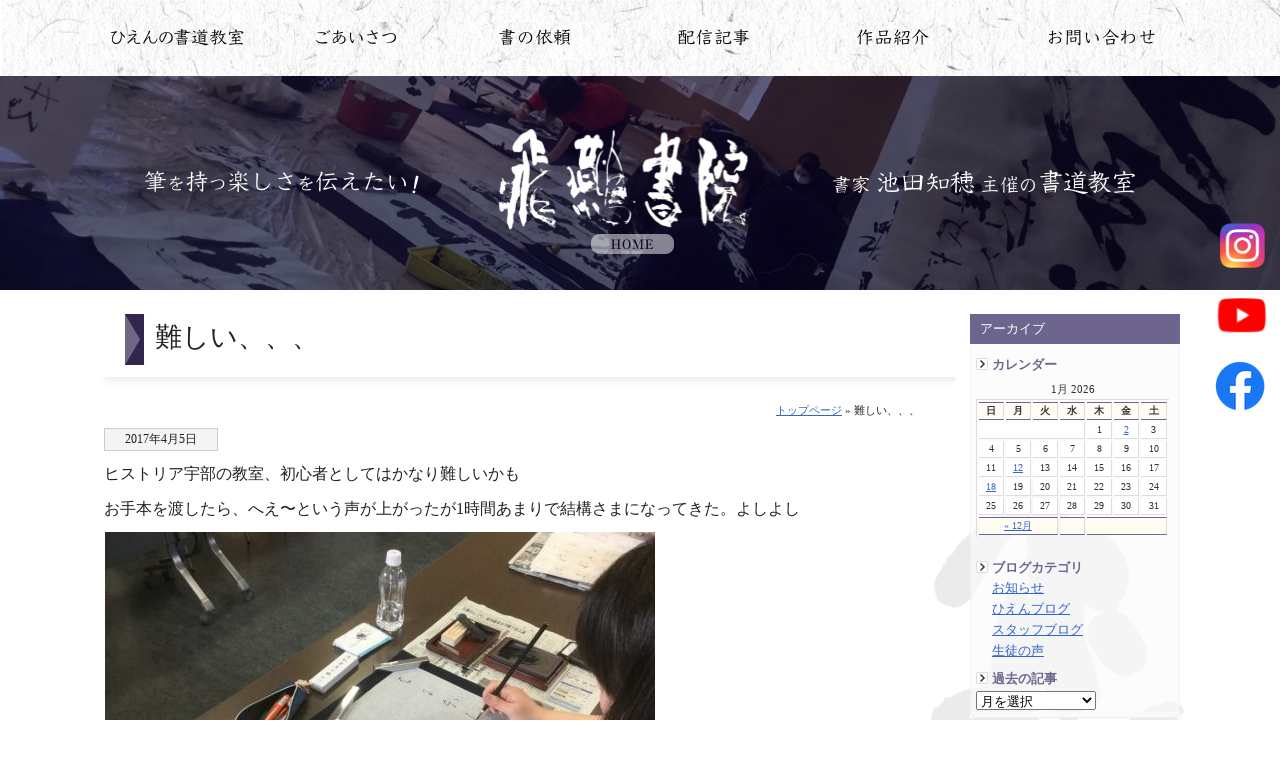

--- FILE ---
content_type: text/html; charset=UTF-8
request_url: https://chiho.jp/blog/7064.html
body_size: 9621
content:
<!DOCTYPE html PUBLIC "-//W3C//DTD XHTML 1.0 Transitional//EN" "http://www.w3.org/TR/xhtml1/DTD/xhtml1-transitional.dtd">
<html xmlns="http://www.w3.org/1999/xhtml">
<head>
<meta http-equiv="Content-Type" content="text/html; charset=utf-8" />
<title>
難しい、、、｜宇部市で書道教室ならひえん書院</title>
<script type="text/javascript">
if (screen.width < 768) {
	document.write('<meta name="viewport" content="width=device-width, initial-scale=1">');
}else{
	document.write('<meta name="viewport" content="width=1200">');
}
</script>
<meta name="description" content="難しい、、、 宇部市で書道教室（習字教室）なら、書家 池田知穂主催のひえん書院をご利用下さい。大人から子ども迄、山口県宇部市内の4ヶ所の会場で書道教室を開催中！" />
<meta name="keywords" content="難しい、、、,宇部市,書道教室,習字教室,書の依頼,ひえん書院,飛燕,池田知穂,玄游会,山口県">
<meta name="robots" content="index,follow">
<link rel="Author.Corporate" href="https://chiho.jp/" />
<!--[if lt IE 9]>
<script type="text/javascript" src="https://chiho.jp/system/js/html5.js"></script>
<![endif]-->
<meta name='robots' content='max-image-preview:large' />
	<style>img:is([sizes="auto" i], [sizes^="auto," i]) { contain-intrinsic-size: 3000px 1500px }</style>
	<script type="text/javascript">
/* <![CDATA[ */
window._wpemojiSettings = {"baseUrl":"https:\/\/s.w.org\/images\/core\/emoji\/16.0.1\/72x72\/","ext":".png","svgUrl":"https:\/\/s.w.org\/images\/core\/emoji\/16.0.1\/svg\/","svgExt":".svg","source":{"concatemoji":"https:\/\/chiho.jp\/system\/wp-includes\/js\/wp-emoji-release.min.js?ver=6.8.3"}};
/*! This file is auto-generated */
!function(s,n){var o,i,e;function c(e){try{var t={supportTests:e,timestamp:(new Date).valueOf()};sessionStorage.setItem(o,JSON.stringify(t))}catch(e){}}function p(e,t,n){e.clearRect(0,0,e.canvas.width,e.canvas.height),e.fillText(t,0,0);var t=new Uint32Array(e.getImageData(0,0,e.canvas.width,e.canvas.height).data),a=(e.clearRect(0,0,e.canvas.width,e.canvas.height),e.fillText(n,0,0),new Uint32Array(e.getImageData(0,0,e.canvas.width,e.canvas.height).data));return t.every(function(e,t){return e===a[t]})}function u(e,t){e.clearRect(0,0,e.canvas.width,e.canvas.height),e.fillText(t,0,0);for(var n=e.getImageData(16,16,1,1),a=0;a<n.data.length;a++)if(0!==n.data[a])return!1;return!0}function f(e,t,n,a){switch(t){case"flag":return n(e,"\ud83c\udff3\ufe0f\u200d\u26a7\ufe0f","\ud83c\udff3\ufe0f\u200b\u26a7\ufe0f")?!1:!n(e,"\ud83c\udde8\ud83c\uddf6","\ud83c\udde8\u200b\ud83c\uddf6")&&!n(e,"\ud83c\udff4\udb40\udc67\udb40\udc62\udb40\udc65\udb40\udc6e\udb40\udc67\udb40\udc7f","\ud83c\udff4\u200b\udb40\udc67\u200b\udb40\udc62\u200b\udb40\udc65\u200b\udb40\udc6e\u200b\udb40\udc67\u200b\udb40\udc7f");case"emoji":return!a(e,"\ud83e\udedf")}return!1}function g(e,t,n,a){var r="undefined"!=typeof WorkerGlobalScope&&self instanceof WorkerGlobalScope?new OffscreenCanvas(300,150):s.createElement("canvas"),o=r.getContext("2d",{willReadFrequently:!0}),i=(o.textBaseline="top",o.font="600 32px Arial",{});return e.forEach(function(e){i[e]=t(o,e,n,a)}),i}function t(e){var t=s.createElement("script");t.src=e,t.defer=!0,s.head.appendChild(t)}"undefined"!=typeof Promise&&(o="wpEmojiSettingsSupports",i=["flag","emoji"],n.supports={everything:!0,everythingExceptFlag:!0},e=new Promise(function(e){s.addEventListener("DOMContentLoaded",e,{once:!0})}),new Promise(function(t){var n=function(){try{var e=JSON.parse(sessionStorage.getItem(o));if("object"==typeof e&&"number"==typeof e.timestamp&&(new Date).valueOf()<e.timestamp+604800&&"object"==typeof e.supportTests)return e.supportTests}catch(e){}return null}();if(!n){if("undefined"!=typeof Worker&&"undefined"!=typeof OffscreenCanvas&&"undefined"!=typeof URL&&URL.createObjectURL&&"undefined"!=typeof Blob)try{var e="postMessage("+g.toString()+"("+[JSON.stringify(i),f.toString(),p.toString(),u.toString()].join(",")+"));",a=new Blob([e],{type:"text/javascript"}),r=new Worker(URL.createObjectURL(a),{name:"wpTestEmojiSupports"});return void(r.onmessage=function(e){c(n=e.data),r.terminate(),t(n)})}catch(e){}c(n=g(i,f,p,u))}t(n)}).then(function(e){for(var t in e)n.supports[t]=e[t],n.supports.everything=n.supports.everything&&n.supports[t],"flag"!==t&&(n.supports.everythingExceptFlag=n.supports.everythingExceptFlag&&n.supports[t]);n.supports.everythingExceptFlag=n.supports.everythingExceptFlag&&!n.supports.flag,n.DOMReady=!1,n.readyCallback=function(){n.DOMReady=!0}}).then(function(){return e}).then(function(){var e;n.supports.everything||(n.readyCallback(),(e=n.source||{}).concatemoji?t(e.concatemoji):e.wpemoji&&e.twemoji&&(t(e.twemoji),t(e.wpemoji)))}))}((window,document),window._wpemojiSettings);
/* ]]> */
</script>
<style id='wp-emoji-styles-inline-css' type='text/css'>

	img.wp-smiley, img.emoji {
		display: inline !important;
		border: none !important;
		box-shadow: none !important;
		height: 1em !important;
		width: 1em !important;
		margin: 0 0.07em !important;
		vertical-align: -0.1em !important;
		background: none !important;
		padding: 0 !important;
	}
</style>
<link rel='stylesheet' id='wp-block-library-css' href='https://chiho.jp/system/wp-includes/css/dist/block-library/style.min.css?ver=6.8.3' type='text/css' media='all' />
<style id='classic-theme-styles-inline-css' type='text/css'>
/*! This file is auto-generated */
.wp-block-button__link{color:#fff;background-color:#32373c;border-radius:9999px;box-shadow:none;text-decoration:none;padding:calc(.667em + 2px) calc(1.333em + 2px);font-size:1.125em}.wp-block-file__button{background:#32373c;color:#fff;text-decoration:none}
</style>
<style id='global-styles-inline-css' type='text/css'>
:root{--wp--preset--aspect-ratio--square: 1;--wp--preset--aspect-ratio--4-3: 4/3;--wp--preset--aspect-ratio--3-4: 3/4;--wp--preset--aspect-ratio--3-2: 3/2;--wp--preset--aspect-ratio--2-3: 2/3;--wp--preset--aspect-ratio--16-9: 16/9;--wp--preset--aspect-ratio--9-16: 9/16;--wp--preset--color--black: #000000;--wp--preset--color--cyan-bluish-gray: #abb8c3;--wp--preset--color--white: #ffffff;--wp--preset--color--pale-pink: #f78da7;--wp--preset--color--vivid-red: #cf2e2e;--wp--preset--color--luminous-vivid-orange: #ff6900;--wp--preset--color--luminous-vivid-amber: #fcb900;--wp--preset--color--light-green-cyan: #7bdcb5;--wp--preset--color--vivid-green-cyan: #00d084;--wp--preset--color--pale-cyan-blue: #8ed1fc;--wp--preset--color--vivid-cyan-blue: #0693e3;--wp--preset--color--vivid-purple: #9b51e0;--wp--preset--gradient--vivid-cyan-blue-to-vivid-purple: linear-gradient(135deg,rgba(6,147,227,1) 0%,rgb(155,81,224) 100%);--wp--preset--gradient--light-green-cyan-to-vivid-green-cyan: linear-gradient(135deg,rgb(122,220,180) 0%,rgb(0,208,130) 100%);--wp--preset--gradient--luminous-vivid-amber-to-luminous-vivid-orange: linear-gradient(135deg,rgba(252,185,0,1) 0%,rgba(255,105,0,1) 100%);--wp--preset--gradient--luminous-vivid-orange-to-vivid-red: linear-gradient(135deg,rgba(255,105,0,1) 0%,rgb(207,46,46) 100%);--wp--preset--gradient--very-light-gray-to-cyan-bluish-gray: linear-gradient(135deg,rgb(238,238,238) 0%,rgb(169,184,195) 100%);--wp--preset--gradient--cool-to-warm-spectrum: linear-gradient(135deg,rgb(74,234,220) 0%,rgb(151,120,209) 20%,rgb(207,42,186) 40%,rgb(238,44,130) 60%,rgb(251,105,98) 80%,rgb(254,248,76) 100%);--wp--preset--gradient--blush-light-purple: linear-gradient(135deg,rgb(255,206,236) 0%,rgb(152,150,240) 100%);--wp--preset--gradient--blush-bordeaux: linear-gradient(135deg,rgb(254,205,165) 0%,rgb(254,45,45) 50%,rgb(107,0,62) 100%);--wp--preset--gradient--luminous-dusk: linear-gradient(135deg,rgb(255,203,112) 0%,rgb(199,81,192) 50%,rgb(65,88,208) 100%);--wp--preset--gradient--pale-ocean: linear-gradient(135deg,rgb(255,245,203) 0%,rgb(182,227,212) 50%,rgb(51,167,181) 100%);--wp--preset--gradient--electric-grass: linear-gradient(135deg,rgb(202,248,128) 0%,rgb(113,206,126) 100%);--wp--preset--gradient--midnight: linear-gradient(135deg,rgb(2,3,129) 0%,rgb(40,116,252) 100%);--wp--preset--font-size--small: 13px;--wp--preset--font-size--medium: 20px;--wp--preset--font-size--large: 36px;--wp--preset--font-size--x-large: 42px;--wp--preset--spacing--20: 0.44rem;--wp--preset--spacing--30: 0.67rem;--wp--preset--spacing--40: 1rem;--wp--preset--spacing--50: 1.5rem;--wp--preset--spacing--60: 2.25rem;--wp--preset--spacing--70: 3.38rem;--wp--preset--spacing--80: 5.06rem;--wp--preset--shadow--natural: 6px 6px 9px rgba(0, 0, 0, 0.2);--wp--preset--shadow--deep: 12px 12px 50px rgba(0, 0, 0, 0.4);--wp--preset--shadow--sharp: 6px 6px 0px rgba(0, 0, 0, 0.2);--wp--preset--shadow--outlined: 6px 6px 0px -3px rgba(255, 255, 255, 1), 6px 6px rgba(0, 0, 0, 1);--wp--preset--shadow--crisp: 6px 6px 0px rgba(0, 0, 0, 1);}:where(.is-layout-flex){gap: 0.5em;}:where(.is-layout-grid){gap: 0.5em;}body .is-layout-flex{display: flex;}.is-layout-flex{flex-wrap: wrap;align-items: center;}.is-layout-flex > :is(*, div){margin: 0;}body .is-layout-grid{display: grid;}.is-layout-grid > :is(*, div){margin: 0;}:where(.wp-block-columns.is-layout-flex){gap: 2em;}:where(.wp-block-columns.is-layout-grid){gap: 2em;}:where(.wp-block-post-template.is-layout-flex){gap: 1.25em;}:where(.wp-block-post-template.is-layout-grid){gap: 1.25em;}.has-black-color{color: var(--wp--preset--color--black) !important;}.has-cyan-bluish-gray-color{color: var(--wp--preset--color--cyan-bluish-gray) !important;}.has-white-color{color: var(--wp--preset--color--white) !important;}.has-pale-pink-color{color: var(--wp--preset--color--pale-pink) !important;}.has-vivid-red-color{color: var(--wp--preset--color--vivid-red) !important;}.has-luminous-vivid-orange-color{color: var(--wp--preset--color--luminous-vivid-orange) !important;}.has-luminous-vivid-amber-color{color: var(--wp--preset--color--luminous-vivid-amber) !important;}.has-light-green-cyan-color{color: var(--wp--preset--color--light-green-cyan) !important;}.has-vivid-green-cyan-color{color: var(--wp--preset--color--vivid-green-cyan) !important;}.has-pale-cyan-blue-color{color: var(--wp--preset--color--pale-cyan-blue) !important;}.has-vivid-cyan-blue-color{color: var(--wp--preset--color--vivid-cyan-blue) !important;}.has-vivid-purple-color{color: var(--wp--preset--color--vivid-purple) !important;}.has-black-background-color{background-color: var(--wp--preset--color--black) !important;}.has-cyan-bluish-gray-background-color{background-color: var(--wp--preset--color--cyan-bluish-gray) !important;}.has-white-background-color{background-color: var(--wp--preset--color--white) !important;}.has-pale-pink-background-color{background-color: var(--wp--preset--color--pale-pink) !important;}.has-vivid-red-background-color{background-color: var(--wp--preset--color--vivid-red) !important;}.has-luminous-vivid-orange-background-color{background-color: var(--wp--preset--color--luminous-vivid-orange) !important;}.has-luminous-vivid-amber-background-color{background-color: var(--wp--preset--color--luminous-vivid-amber) !important;}.has-light-green-cyan-background-color{background-color: var(--wp--preset--color--light-green-cyan) !important;}.has-vivid-green-cyan-background-color{background-color: var(--wp--preset--color--vivid-green-cyan) !important;}.has-pale-cyan-blue-background-color{background-color: var(--wp--preset--color--pale-cyan-blue) !important;}.has-vivid-cyan-blue-background-color{background-color: var(--wp--preset--color--vivid-cyan-blue) !important;}.has-vivid-purple-background-color{background-color: var(--wp--preset--color--vivid-purple) !important;}.has-black-border-color{border-color: var(--wp--preset--color--black) !important;}.has-cyan-bluish-gray-border-color{border-color: var(--wp--preset--color--cyan-bluish-gray) !important;}.has-white-border-color{border-color: var(--wp--preset--color--white) !important;}.has-pale-pink-border-color{border-color: var(--wp--preset--color--pale-pink) !important;}.has-vivid-red-border-color{border-color: var(--wp--preset--color--vivid-red) !important;}.has-luminous-vivid-orange-border-color{border-color: var(--wp--preset--color--luminous-vivid-orange) !important;}.has-luminous-vivid-amber-border-color{border-color: var(--wp--preset--color--luminous-vivid-amber) !important;}.has-light-green-cyan-border-color{border-color: var(--wp--preset--color--light-green-cyan) !important;}.has-vivid-green-cyan-border-color{border-color: var(--wp--preset--color--vivid-green-cyan) !important;}.has-pale-cyan-blue-border-color{border-color: var(--wp--preset--color--pale-cyan-blue) !important;}.has-vivid-cyan-blue-border-color{border-color: var(--wp--preset--color--vivid-cyan-blue) !important;}.has-vivid-purple-border-color{border-color: var(--wp--preset--color--vivid-purple) !important;}.has-vivid-cyan-blue-to-vivid-purple-gradient-background{background: var(--wp--preset--gradient--vivid-cyan-blue-to-vivid-purple) !important;}.has-light-green-cyan-to-vivid-green-cyan-gradient-background{background: var(--wp--preset--gradient--light-green-cyan-to-vivid-green-cyan) !important;}.has-luminous-vivid-amber-to-luminous-vivid-orange-gradient-background{background: var(--wp--preset--gradient--luminous-vivid-amber-to-luminous-vivid-orange) !important;}.has-luminous-vivid-orange-to-vivid-red-gradient-background{background: var(--wp--preset--gradient--luminous-vivid-orange-to-vivid-red) !important;}.has-very-light-gray-to-cyan-bluish-gray-gradient-background{background: var(--wp--preset--gradient--very-light-gray-to-cyan-bluish-gray) !important;}.has-cool-to-warm-spectrum-gradient-background{background: var(--wp--preset--gradient--cool-to-warm-spectrum) !important;}.has-blush-light-purple-gradient-background{background: var(--wp--preset--gradient--blush-light-purple) !important;}.has-blush-bordeaux-gradient-background{background: var(--wp--preset--gradient--blush-bordeaux) !important;}.has-luminous-dusk-gradient-background{background: var(--wp--preset--gradient--luminous-dusk) !important;}.has-pale-ocean-gradient-background{background: var(--wp--preset--gradient--pale-ocean) !important;}.has-electric-grass-gradient-background{background: var(--wp--preset--gradient--electric-grass) !important;}.has-midnight-gradient-background{background: var(--wp--preset--gradient--midnight) !important;}.has-small-font-size{font-size: var(--wp--preset--font-size--small) !important;}.has-medium-font-size{font-size: var(--wp--preset--font-size--medium) !important;}.has-large-font-size{font-size: var(--wp--preset--font-size--large) !important;}.has-x-large-font-size{font-size: var(--wp--preset--font-size--x-large) !important;}
:where(.wp-block-post-template.is-layout-flex){gap: 1.25em;}:where(.wp-block-post-template.is-layout-grid){gap: 1.25em;}
:where(.wp-block-columns.is-layout-flex){gap: 2em;}:where(.wp-block-columns.is-layout-grid){gap: 2em;}
:root :where(.wp-block-pullquote){font-size: 1.5em;line-height: 1.6;}
</style>
<link rel='stylesheet' id='responsive-lightbox-tosrus-css' href='https://chiho.jp/system/wp-content/plugins/responsive-lightbox/assets/tosrus/jquery.tosrus.min.css?ver=2.5.0' type='text/css' media='all' />
<link rel='stylesheet' id='wp-pagenavi-css' href='https://chiho.jp/system/wp-content/plugins/wp-pagenavi/pagenavi-css.css?ver=2.70' type='text/css' media='all' />
<script type="text/javascript" src="https://chiho.jp/system/wp-includes/js/jquery/jquery.min.js?ver=3.7.1" id="jquery-core-js"></script>
<script type="text/javascript" src="https://chiho.jp/system/wp-includes/js/jquery/jquery-migrate.min.js?ver=3.4.1" id="jquery-migrate-js"></script>
<script type="text/javascript" src="https://chiho.jp/system/wp-content/plugins/responsive-lightbox/assets/tosrus/jquery.tosrus.min.js?ver=2.5.0" id="responsive-lightbox-tosrus-js"></script>
<script type="text/javascript" src="https://chiho.jp/system/wp-includes/js/underscore.min.js?ver=1.13.7" id="underscore-js"></script>
<script type="text/javascript" src="https://chiho.jp/system/wp-content/plugins/responsive-lightbox/assets/infinitescroll/infinite-scroll.pkgd.min.js?ver=4.0.1" id="responsive-lightbox-infinite-scroll-js"></script>
<script type="text/javascript" id="responsive-lightbox-js-before">
/* <![CDATA[ */
var rlArgs = {"script":"tosrus","selector":"lightbox","customEvents":"","activeGalleries":true,"effect":"slide","infinite":true,"keys":false,"autoplay":true,"pauseOnHover":false,"timeout":4000,"pagination":true,"paginationType":"thumbnails","closeOnClick":false,"woocommerce_gallery":false,"ajaxurl":"https:\/\/chiho.jp\/system\/wp-admin\/admin-ajax.php","nonce":"4da9627d68","preview":false,"postId":7064,"scriptExtension":false};
/* ]]> */
</script>
<script type="text/javascript" src="https://chiho.jp/system/wp-content/plugins/responsive-lightbox/js/front.js?ver=2.5.3" id="responsive-lightbox-js"></script>
<link rel="https://api.w.org/" href="https://chiho.jp/wp-json/" /><link rel="alternate" title="JSON" type="application/json" href="https://chiho.jp/wp-json/wp/v2/posts/7064" /><link rel="canonical" href="https://chiho.jp/blog/7064.html" />
<link rel='shortlink' href='https://chiho.jp/?p=7064' />
<link rel="alternate" title="oEmbed (JSON)" type="application/json+oembed" href="https://chiho.jp/wp-json/oembed/1.0/embed?url=https%3A%2F%2Fchiho.jp%2Fblog%2F7064.html" />
<link rel="alternate" title="oEmbed (XML)" type="text/xml+oembed" href="https://chiho.jp/wp-json/oembed/1.0/embed?url=https%3A%2F%2Fchiho.jp%2Fblog%2F7064.html&#038;format=xml" />
<noscript><style>.lazyload[data-src]{display:none !important;}</style></noscript><style>.lazyload{background-image:none !important;}.lazyload:before{background-image:none !important;}</style><link rel="icon" href="https://chiho.jp/system/wp-content/uploads/2021/01/hien-1-60x60.png" sizes="32x32" />
<link rel="icon" href="https://chiho.jp/system/wp-content/uploads/2021/01/hien-1-230x230.png" sizes="192x192" />
<link rel="apple-touch-icon" href="https://chiho.jp/system/wp-content/uploads/2021/01/hien-1-230x230.png" />
<meta name="msapplication-TileImage" content="https://chiho.jp/system/wp-content/uploads/2021/01/hien-1.png" />
<!-- ## NXS/OG ## --><!-- ## NXSOGTAGS ## --><!-- ## NXS/OG ## -->
<style type="text/css" media="all">
@import url( https://chiho.jp/system/wp-content/themes/tecd-hien-202508/style.css );
</style>
<script type="text/javascript" src="https://chiho.jp/system/js/jquery-1.11.0.min.js"></script>
<script type="text/javascript" src="https://chiho.jp/system/js/jcap/jcaption.js"></script>
<script type="text/javascript">
			$(function(){
				/* 例1 */
				$('img.csl').jcaption();
				/* 例2 */
				$('img.csl2').jcaption({
					copyStyle: false,
					show: {height: "show"},
					hide: {height: "hide"}
				});
		});
      </script>
	</head>
</head>
<body id="blogpage">
 <nav id="menu">
		<p class="close">閉じる</p>
  <ul>
    <li><a href="https://chiho.jp">ホームへ</a></li>
    <li class="page_item page-item-8535 page_item_has_children"><a href="https://chiho.jp/classroom-guidance/">ひえんの書道教室</a>
<ul class='children'>
	<li class="page_item page-item-8533"><a href="https://chiho.jp/classroom-guidance/otonashodo/">大人の書道教室</a></li>
	<li class="page_item page-item-8537"><a href="https://chiho.jp/classroom-guidance/kodomoshodo/">子どもの書道教室</a></li>
</ul>
</li>
<li class="page_item page-item-5948"><a href="https://chiho.jp/aboutus/">ごあいさつ</a></li>
<li class="page_item page-item-8551"><a href="https://chiho.jp/instructor/">講師紹介</a></li>
<li class="page_item page-item-8027"><a href="https://chiho.jp/classroom/">開催教室情報</a></li>
<li class="page_item page-item-8539"><a href="https://chiho.jp/faq/">よくある質問と回答</a></li>
<li class="page_item page-item-8335"><a href="https://chiho.jp/order/">書の依頼</a></li>
<li class="page_item page-item-12461"><a href="https://chiho.jp/offering/">作品提供事例</a></li>
<li class="page_item page-item-7358"><a href="https://chiho.jp/gallery/">作品紹介</a></li>
<li class="page_item page-item-4457"><a href="https://chiho.jp/terms/">ご利用にあたって</a></li>
<li class="page_item page-item-69"><a href="https://chiho.jp/privacy-policy/">プライバシーポリシー</a></li>
    <li class="page_item page-item-5119"><a href="https://chiho.jp/contact/">お問合せ</a></li>
    	<li class="cat-item cat-item-1"><a href="https://chiho.jp/news/">お知らせ</a>
</li>
	<li class="cat-item cat-item-87"><a href="https://chiho.jp/blog/">ひえんブログ</a>
</li>
	<li class="cat-item cat-item-180"><a href="https://chiho.jp/staff-blog/">スタッフブログ</a>
</li>
	<li class="cat-item cat-item-90"><a href="https://chiho.jp/gallery/">作品紹介</a>
</li>
	<li class="cat-item cat-item-177"><a href="https://chiho.jp/voice/">生徒の声</a>
</li>
  </ul>
  <p class="close">閉じる</p>
</nav>
<header class="common_header" id="TOP"><a name="top"></a>
<div class="headerTop menu">
<div id="logo"><a href="https://chiho.jp"><img src="[data-uri]" alt="宇部市で書道教室（習字教室）は書家 池田知穂主催のひえん書院 山口県" width="200" height="34" class="headlogo lazyload" data-src="https://chiho.jp/system/wp-content/themes/tecd-hien-202508/img/headbtn/logo.png" decoding="async" data-eio-rwidth="301" data-eio-rheight="70" /><noscript><img src="https://chiho.jp/system/wp-content/themes/tecd-hien-202508/img/headbtn/logo.png" alt="宇部市で書道教室（習字教室）は書家 池田知穂主催のひえん書院 山口県" width="200" height="34" class="headlogo" data-eio="l" /></noscript></a></div>
<div id="hdbtn">
<div class="hdbtn2"><a class="menu_btn open"><img src="[data-uri]" alt="" data-src="https://chiho.jp/system/wp-content/themes/tecd-hien-202508/img/menu.png" decoding="async" class="lazyload" data-eio-rwidth="18" data-eio-rheight="12"><noscript><img src="https://chiho.jp/system/wp-content/themes/tecd-hien-202508/img/menu.png" alt="" data-eio="l"></noscript></a></div>
<div class="hdbtn"><a href="https://chiho.jp/contact/"><img src="[data-uri]" alt="" data-src="https://chiho.jp/system/wp-content/themes/tecd-hien-202508/img/mail.png" decoding="async" class="lazyload" data-eio-rwidth="23" data-eio-rheight="19"><noscript><img src="https://chiho.jp/system/wp-content/themes/tecd-hien-202508/img/mail.png" alt="" data-eio="l"></noscript></a></div>
</div>
</div></header><div id="headbc"> 
<!-- start #header -->
<div id="header"><a name="top"></a>
  <ul class="dropmenu" id="hd_btn">
	<li id="hdbtn01"><a href="https://chiho.jp/classroom-guidance/">ひえんの書道教室</a>
		<ul><li class="page_item page-item-8535"><a href="https://chiho.jp/classroom-guidance/">ひえんの書道教室</a></li>
<li class="page_item page-item-8533"><a href="https://chiho.jp/classroom-guidance/otonashodo/">大人の書道教室</a></li>
<li class="page_item page-item-8537"><a href="https://chiho.jp/classroom-guidance/kodomoshodo/">子どもの書道教室</a></li>
<li class="page_item page-item-8027"><a href="https://chiho.jp/classroom/">開催教室情報</a></li>
<li class="page_item page-item-8539"><a href="https://chiho.jp/faq/">よくある質問と回答</a></li>
</ul>
			</li>
			<li id="hdbtn00"><a href="https://chiho.jp/aboutus/">ひえん書院について</a>
				<ul><li class="page_item page-item-5948"><a href="https://chiho.jp/aboutus/">ごあいさつ</a></li>
<li class="page_item page-item-8551"><a href="https://chiho.jp/instructor/">講師紹介</a></li>
</ul>
			</li>
	<li id="hdbtn02"><a href="https://chiho.jp/order/">書の依頼</a>
	<ul><li class="page_item page-item-8335"><a href="https://chiho.jp/order/">書の依頼</a></li>
<li class="page_item page-item-12461"><a href="https://chiho.jp/offering/">作品提供事例</a></li>
</ul>
	</li>
	<li id="hdbtn04"><a href="https://chiho.jp/news/">配信記事</a>
		<ul>	<li class="cat-item cat-item-1"><a href="https://chiho.jp/news/">お知らせ</a>
</li>
	<li class="cat-item cat-item-87"><a href="https://chiho.jp/blog/">ひえんブログ</a>
</li>
	<li class="cat-item cat-item-180"><a href="https://chiho.jp/staff-blog/">スタッフブログ</a>
</li>
	<li class="cat-item cat-item-177"><a href="https://chiho.jp/voice/">生徒の声</a>
</li>
</ul>
	</li>
	<li id="hdbtn03"><a href="https://chiho.jp/gallery/">作品紹介</a></li>
	<li id="hdbtn05"><a href="https://chiho.jp/contact/">お問い合わせ</a></li>
	</ul></div>
<!-- end #header -->

<div id="pageheadimg">
	<div id="headlogo"><a href="https://chiho.jp"><img src="[data-uri]" alt="宇部市（山口県）で書道教室を運営する書道家 池田知穂のウェブサイト" class="headcatch lazyload" data-src="https://chiho.jp/system/wp-content/themes/tecd-hien-202508/img/index/pagecatch.png" decoding="async" data-eio-rwidth="990" data-eio-rheight="126" /><noscript><img src="https://chiho.jp/system/wp-content/themes/tecd-hien-202508/img/index/pagecatch.png" alt="宇部市（山口県）で書道教室を運営する書道家 池田知穂のウェブサイト" class="headcatch" data-eio="l" /></noscript></a></div>
</div>					
<!-- start #container -->
<div id="container"> 
<!-- start #sidebar1 -->
 <div id="sidebar1">
            <ul>
        <li class="ue">アーカイブ</li>
   <div class="sideblogbc">
   <div class="sideblogtitle">カレンダー</div> 
<table id="wp-calendar" summary="カレンダー">
	<caption>1月 2026</caption>
	<thead>
	<tr>
		<th abbr="日曜日" scope="col" title="日曜日">日</th>
		<th abbr="月曜日" scope="col" title="月曜日">月</th>
		<th abbr="火曜日" scope="col" title="火曜日">火</th>
		<th abbr="水曜日" scope="col" title="水曜日">水</th>
		<th abbr="木曜日" scope="col" title="木曜日">木</th>
		<th abbr="金曜日" scope="col" title="金曜日">金</th>
		<th abbr="土曜日" scope="col" title="土曜日">土</th>
	</tr>
	</thead>

	<tfoot>
	<tr>
		<td abbr="12月" colspan="3" id="prev"><a href="https://chiho.jp/date/2025/12/" title="View posts for 12月 2025">&laquo; 12月</a></td>
		<td class="pad">&nbsp;</td>
		<td colspan="3" id="next" class="pad">&nbsp;</td>
	</tr>
	</tfoot>

	<tbody>
	<tr>
		<td colspan="4" class="pad">&nbsp;</td><td>1</td><td><a href="https://chiho.jp/date/2026/01/02/" title="年賀状">2</a></td><td>3</td>
	</tr>
	<tr>
		<td>4</td><td>5</td><td>6</td><td>7</td><td>8</td><td>9</td><td>10</td>
	</tr>
	<tr>
		<td>11</td><td><a href="https://chiho.jp/date/2026/01/12/" title="年の初めの教室">12</a></td><td>13</td><td>14</td><td>15</td><td>16</td><td>17</td>
	</tr>
	<tr>
		<td><a href="https://chiho.jp/date/2026/01/18/" title="宇部青年会議所新年でパフォーマンス">18</a></td><td>19</td><td id="today">20</td><td>21</td><td>22</td><td>23</td><td>24</td>
	</tr>
	<tr>
		<td>25</td><td>26</td><td>27</td><td>28</td><td>29</td><td>30</td><td>31</td>
	</tr>
	</tbody>
	</table><div class="sideblogtitle">ブログカテゴリ</div>
<!--<form action="https://chiho.jp" method="get">
<select  name='cat' id='cat' class='postform'>
	<option class="level-0" value="1">お知らせ&nbsp;&nbsp;(272)</option>
	<option class="level-0" value="87">ひえんブログ&nbsp;&nbsp;(937)</option>
</select>
<input type="submit" name="submit" value="Go" /></form>-->
<div class="blogcatlist">
	<a href="https://chiho.jp/news/">お知らせ</a><br />
	<a href="https://chiho.jp/blog/">ひえんブログ</a><br />
	<a href="https://chiho.jp/staff-blog/">スタッフブログ</a><br />
	<a href="https://chiho.jp/voice/">生徒の声</a><br />
	
</div>
<div class="sideblogtitle">過去の記事</div>
<select name="archive-dropdown" onChange='document.location.href=this.options[this.selectedIndex].value;'> 
  <option value="">月を選択</option> 
  	<option value='https://chiho.jp/date/2026/01/'> 2026年1月 &nbsp;(4)</option>
	<option value='https://chiho.jp/date/2025/12/'> 2025年12月 &nbsp;(1)</option>
	<option value='https://chiho.jp/date/2025/10/'> 2025年10月 &nbsp;(2)</option>
	<option value='https://chiho.jp/date/2025/09/'> 2025年9月 &nbsp;(6)</option>
	<option value='https://chiho.jp/date/2025/08/'> 2025年8月 &nbsp;(9)</option>
	<option value='https://chiho.jp/date/2025/05/'> 2025年5月 &nbsp;(3)</option>
	<option value='https://chiho.jp/date/2025/04/'> 2025年4月 &nbsp;(2)</option>
	<option value='https://chiho.jp/date/2025/03/'> 2025年3月 &nbsp;(5)</option>
	<option value='https://chiho.jp/date/2025/02/'> 2025年2月 &nbsp;(1)</option>
	<option value='https://chiho.jp/date/2025/01/'> 2025年1月 &nbsp;(7)</option>
	<option value='https://chiho.jp/date/2024/12/'> 2024年12月 &nbsp;(2)</option>
	<option value='https://chiho.jp/date/2024/11/'> 2024年11月 &nbsp;(2)</option>
	<option value='https://chiho.jp/date/2024/10/'> 2024年10月 &nbsp;(4)</option>
	<option value='https://chiho.jp/date/2024/09/'> 2024年9月 &nbsp;(9)</option>
	<option value='https://chiho.jp/date/2024/07/'> 2024年7月 &nbsp;(5)</option>
	<option value='https://chiho.jp/date/2024/06/'> 2024年6月 &nbsp;(4)</option>
	<option value='https://chiho.jp/date/2024/04/'> 2024年4月 &nbsp;(5)</option>
	<option value='https://chiho.jp/date/2024/03/'> 2024年3月 &nbsp;(2)</option>
	<option value='https://chiho.jp/date/2024/02/'> 2024年2月 &nbsp;(3)</option>
	<option value='https://chiho.jp/date/2024/01/'> 2024年1月 &nbsp;(5)</option>
	<option value='https://chiho.jp/date/2023/11/'> 2023年11月 &nbsp;(5)</option>
	<option value='https://chiho.jp/date/2023/10/'> 2023年10月 &nbsp;(10)</option>
	<option value='https://chiho.jp/date/2023/09/'> 2023年9月 &nbsp;(7)</option>
	<option value='https://chiho.jp/date/2023/08/'> 2023年8月 &nbsp;(4)</option>
	<option value='https://chiho.jp/date/2023/07/'> 2023年7月 &nbsp;(6)</option>
	<option value='https://chiho.jp/date/2023/06/'> 2023年6月 &nbsp;(8)</option>
	<option value='https://chiho.jp/date/2023/05/'> 2023年5月 &nbsp;(4)</option>
	<option value='https://chiho.jp/date/2023/04/'> 2023年4月 &nbsp;(3)</option>
	<option value='https://chiho.jp/date/2023/03/'> 2023年3月 &nbsp;(8)</option>
	<option value='https://chiho.jp/date/2023/02/'> 2023年2月 &nbsp;(6)</option>
	<option value='https://chiho.jp/date/2023/01/'> 2023年1月 &nbsp;(5)</option>
	<option value='https://chiho.jp/date/2022/12/'> 2022年12月 &nbsp;(7)</option>
	<option value='https://chiho.jp/date/2022/11/'> 2022年11月 &nbsp;(8)</option>
	<option value='https://chiho.jp/date/2022/10/'> 2022年10月 &nbsp;(4)</option>
	<option value='https://chiho.jp/date/2022/09/'> 2022年9月 &nbsp;(11)</option>
	<option value='https://chiho.jp/date/2022/08/'> 2022年8月 &nbsp;(7)</option>
	<option value='https://chiho.jp/date/2022/07/'> 2022年7月 &nbsp;(3)</option>
	<option value='https://chiho.jp/date/2022/06/'> 2022年6月 &nbsp;(5)</option>
	<option value='https://chiho.jp/date/2022/05/'> 2022年5月 &nbsp;(7)</option>
	<option value='https://chiho.jp/date/2022/04/'> 2022年4月 &nbsp;(6)</option>
	<option value='https://chiho.jp/date/2022/03/'> 2022年3月 &nbsp;(8)</option>
	<option value='https://chiho.jp/date/2022/02/'> 2022年2月 &nbsp;(4)</option>
	<option value='https://chiho.jp/date/2022/01/'> 2022年1月 &nbsp;(5)</option>
	<option value='https://chiho.jp/date/2021/12/'> 2021年12月 &nbsp;(7)</option>
	<option value='https://chiho.jp/date/2021/11/'> 2021年11月 &nbsp;(10)</option>
	<option value='https://chiho.jp/date/2021/10/'> 2021年10月 &nbsp;(13)</option>
	<option value='https://chiho.jp/date/2021/09/'> 2021年9月 &nbsp;(12)</option>
	<option value='https://chiho.jp/date/2021/08/'> 2021年8月 &nbsp;(2)</option>
	<option value='https://chiho.jp/date/2021/07/'> 2021年7月 &nbsp;(15)</option>
	<option value='https://chiho.jp/date/2021/06/'> 2021年6月 &nbsp;(6)</option>
	<option value='https://chiho.jp/date/2021/05/'> 2021年5月 &nbsp;(8)</option>
	<option value='https://chiho.jp/date/2021/04/'> 2021年4月 &nbsp;(7)</option>
	<option value='https://chiho.jp/date/2021/03/'> 2021年3月 &nbsp;(9)</option>
	<option value='https://chiho.jp/date/2021/02/'> 2021年2月 &nbsp;(3)</option>
	<option value='https://chiho.jp/date/2021/01/'> 2021年1月 &nbsp;(9)</option>
	<option value='https://chiho.jp/date/2020/12/'> 2020年12月 &nbsp;(6)</option>
	<option value='https://chiho.jp/date/2020/11/'> 2020年11月 &nbsp;(9)</option>
	<option value='https://chiho.jp/date/2020/10/'> 2020年10月 &nbsp;(7)</option>
	<option value='https://chiho.jp/date/2020/09/'> 2020年9月 &nbsp;(11)</option>
	<option value='https://chiho.jp/date/2020/08/'> 2020年8月 &nbsp;(12)</option>
	<option value='https://chiho.jp/date/2020/07/'> 2020年7月 &nbsp;(8)</option>
	<option value='https://chiho.jp/date/2020/06/'> 2020年6月 &nbsp;(12)</option>
	<option value='https://chiho.jp/date/2020/05/'> 2020年5月 &nbsp;(9)</option>
	<option value='https://chiho.jp/date/2020/04/'> 2020年4月 &nbsp;(8)</option>
	<option value='https://chiho.jp/date/2020/03/'> 2020年3月 &nbsp;(10)</option>
	<option value='https://chiho.jp/date/2020/02/'> 2020年2月 &nbsp;(9)</option>
	<option value='https://chiho.jp/date/2020/01/'> 2020年1月 &nbsp;(9)</option>
	<option value='https://chiho.jp/date/2019/12/'> 2019年12月 &nbsp;(9)</option>
	<option value='https://chiho.jp/date/2019/11/'> 2019年11月 &nbsp;(9)</option>
	<option value='https://chiho.jp/date/2019/10/'> 2019年10月 &nbsp;(33)</option>
	<option value='https://chiho.jp/date/2019/08/'> 2019年8月 &nbsp;(8)</option>
	<option value='https://chiho.jp/date/2019/07/'> 2019年7月 &nbsp;(7)</option>
	<option value='https://chiho.jp/date/2019/06/'> 2019年6月 &nbsp;(16)</option>
	<option value='https://chiho.jp/date/2019/05/'> 2019年5月 &nbsp;(4)</option>
	<option value='https://chiho.jp/date/2019/04/'> 2019年4月 &nbsp;(9)</option>
	<option value='https://chiho.jp/date/2019/03/'> 2019年3月 &nbsp;(4)</option>
	<option value='https://chiho.jp/date/2019/02/'> 2019年2月 &nbsp;(6)</option>
	<option value='https://chiho.jp/date/2019/01/'> 2019年1月 &nbsp;(7)</option>
	<option value='https://chiho.jp/date/2018/12/'> 2018年12月 &nbsp;(7)</option>
	<option value='https://chiho.jp/date/2018/11/'> 2018年11月 &nbsp;(14)</option>
	<option value='https://chiho.jp/date/2018/10/'> 2018年10月 &nbsp;(16)</option>
	<option value='https://chiho.jp/date/2018/09/'> 2018年9月 &nbsp;(12)</option>
	<option value='https://chiho.jp/date/2018/08/'> 2018年8月 &nbsp;(15)</option>
	<option value='https://chiho.jp/date/2018/07/'> 2018年7月 &nbsp;(17)</option>
	<option value='https://chiho.jp/date/2018/06/'> 2018年6月 &nbsp;(14)</option>
	<option value='https://chiho.jp/date/2018/05/'> 2018年5月 &nbsp;(19)</option>
	<option value='https://chiho.jp/date/2018/04/'> 2018年4月 &nbsp;(20)</option>
	<option value='https://chiho.jp/date/2018/03/'> 2018年3月 &nbsp;(22)</option>
	<option value='https://chiho.jp/date/2018/02/'> 2018年2月 &nbsp;(11)</option>
	<option value='https://chiho.jp/date/2018/01/'> 2018年1月 &nbsp;(25)</option>
	<option value='https://chiho.jp/date/2017/12/'> 2017年12月 &nbsp;(12)</option>
	<option value='https://chiho.jp/date/2017/11/'> 2017年11月 &nbsp;(9)</option>
	<option value='https://chiho.jp/date/2017/10/'> 2017年10月 &nbsp;(18)</option>
	<option value='https://chiho.jp/date/2017/09/'> 2017年9月 &nbsp;(20)</option>
	<option value='https://chiho.jp/date/2017/08/'> 2017年8月 &nbsp;(16)</option>
	<option value='https://chiho.jp/date/2017/07/'> 2017年7月 &nbsp;(23)</option>
	<option value='https://chiho.jp/date/2017/06/'> 2017年6月 &nbsp;(23)</option>
	<option value='https://chiho.jp/date/2017/05/'> 2017年5月 &nbsp;(26)</option>
	<option value='https://chiho.jp/date/2017/04/'> 2017年4月 &nbsp;(21)</option>
	<option value='https://chiho.jp/date/2017/03/'> 2017年3月 &nbsp;(22)</option>
	<option value='https://chiho.jp/date/2017/02/'> 2017年2月 &nbsp;(21)</option>
	<option value='https://chiho.jp/date/2017/01/'> 2017年1月 &nbsp;(31)</option>
	<option value='https://chiho.jp/date/2016/12/'> 2016年12月 &nbsp;(26)</option>
	<option value='https://chiho.jp/date/2016/11/'> 2016年11月 &nbsp;(26)</option>
	<option value='https://chiho.jp/date/2016/10/'> 2016年10月 &nbsp;(46)</option>
	<option value='https://chiho.jp/date/2016/09/'> 2016年9月 &nbsp;(91)</option>
	<option value='https://chiho.jp/date/2016/08/'> 2016年8月 &nbsp;(25)</option>
</select>
     </div>
   <li class="shitablog"></li>
 </ul>
   <!-- Go to www.addthis.com/dashboard to customize your tools -->
<div class="addthis_sharing_toolbox"></div> </div>
<!-- end #sidebar1 -->
  <!-- start #mainarea -->
 <div id="mainContent">
   <h1>
     <div class="titlecatch">難しい、、、</div>
   </h1>
  <p class="pankuzu"> <a href="https://chiho.jp">トップページ</a> &raquo;
   難しい、、、  </p>
            <div class="post" id="post-7064">
  <div class="post storycontent" id="post-7064">
   <p class="day">2017年4月5日</p>
   <p><p>ヒストリア宇部の教室、初心者としてはかなり難しいかも</p>
<p>お手本を渡したら、へえ〜という声が上がったが1時間あまりで結構さまになってきた。よしよし</p>
<p><a href="https://chiho.jp/system/wp-content/uploads/2017/04/IMG_2419.jpg" data-rel="lightbox-image-0" data-rl_title="" data-rl_caption="" title=""><img fetchpriority="high" decoding="async" class="alignnone size-medium wp-image-7065" src="https://chiho.jp/system/wp-content/uploads/2017/04/IMG_2419-550x413.jpg" alt="" width="550" height="413" /></a></p>
<p><a href="https://chiho.jp/system/wp-content/uploads/2017/04/IMG_2420.jpg" data-rel="lightbox-image-1" data-rl_title="" data-rl_caption="" title=""><img decoding="async" class="alignnone size-medium wp-image-7066 lazyload" src="[data-uri]" alt="" width="550" height="413" data-src="https://chiho.jp/system/wp-content/uploads/2017/04/IMG_2420-550x413.jpg" data-eio-rwidth="550" data-eio-rheight="413" /><noscript><img decoding="async" class="alignnone size-medium wp-image-7066" src="https://chiho.jp/system/wp-content/uploads/2017/04/IMG_2420-550x413.jpg" alt="" width="550" height="413" data-eio="l" /></noscript></a></p>
</p>
   <p></p>
      <div class="navigation"><div class="navi_L">&laquo; 前の<a href="https://chiho.jp/blog/7061.html" rel="prev">目標があるということ</a>へ</div><div class="navi_R">次の<a href="https://chiho.jp/blog/7069.html" rel="next">ほめて育てる</a>へ &raquo;</div></div>
    <br class="clearfloat" />
   <p><input name="button" type="button" value="ひとつ前にもどる" onClick="javascript:history.back()"></p>
  </div>
       </div>
</div>
<!-- end #mainarea -->

</div>
<!-- end #container -->

 <!-- start #footer1 -->
  <div id="footer1">
	<div class="footerwij_area">
		<div class="footleft">
			<div class="linkf"><a href="https://chiho.jp/">
				<img src="[data-uri]" alt="宇部市で書道教室（習字教室）は書家 池田知穂主催のひえん書院 山口県" class="footlogo lazyload"	 data-src="https://chiho.jp/system/wp-content/themes/tecd-hien-202508/img/index/footlogo.png" decoding="async" data-eio-rwidth="302" data-eio-rheight="92" /><noscript><img src="https://chiho.jp/system/wp-content/themes/tecd-hien-202508/img/index/footlogo.png" alt="宇部市で書道教室（習字教室）は書家 池田知穂主催のひえん書院 山口県" class="footlogo"	 data-eio="l" /></noscript>
				
			<img src="[data-uri]" alt="宇部市で書道教室（習字教室）は書家 池田知穂主催のひえん書院 山口県" class="footlogo2 lazyload"	 data-src="https://chiho.jp/system/wp-content/themes/tecd-hien-202508/img/index/footlogo.png" decoding="async" data-eio-rwidth="302" data-eio-rheight="92" /><noscript><img src="https://chiho.jp/system/wp-content/themes/tecd-hien-202508/img/index/footlogo.png" alt="宇部市で書道教室（習字教室）は書家 池田知穂主催のひえん書院 山口県" class="footlogo2"	 data-eio="l" /></noscript></a></div>
			
			<div class="ft_body"> 所在地 山口県宇部市川上33-37<br	/>
       TEL.090-1182-6851 <br>
       受付時間：8:00〜17:00（月〜土）   </div>
		</div>
		
		<div class="footright">
			<div class="footerwij_2">
     <li id="mypageorder-2" class="widget-container widget_mypageorder"><h3 class="widget-title">書道教室のご案内</h3>		<ul>
			<li class="page_item page-item-8535 page_item_has_children"><a href="https://chiho.jp/classroom-guidance/">ひえんの書道教室</a></li>
<li class="page_item page-item-8533"><a href="https://chiho.jp/classroom-guidance/otonashodo/">大人の書道教室</a></li>
<li class="page_item page-item-8537"><a href="https://chiho.jp/classroom-guidance/kodomoshodo/">子どもの書道教室</a></li>
<li class="page_item page-item-8027"><a href="https://chiho.jp/classroom/">開催教室情報</a></li>
<li class="page_item page-item-8539"><a href="https://chiho.jp/faq/">よくある質問と回答</a></li>
		</ul>
		</li>   </div>
			
			<div class="footerwij_3">
     <li id="mypageorder-5" class="widget-container widget_mypageorder"><h3 class="widget-title">ひえん書院について</h3>		<ul>
			<li class="page_item page-item-5948"><a href="https://chiho.jp/aboutus/">ごあいさつ</a></li>
<li class="page_item page-item-8551"><a href="https://chiho.jp/instructor/">講師紹介</a></li>
<li class="page_item page-item-8335"><a href="https://chiho.jp/order/">書の依頼</a></li>
<li class="page_item page-item-7358"><a href="https://chiho.jp/gallery/">作品紹介</a></li>
		</ul>
		</li>   </div>
			
			<div class="footerwij_4">
     <li id="mypageorder-4" class="widget-container widget_mypageorder"><h3 class="widget-title">インフォメーション</h3>		<ul>
			<li class="page_item page-item-14"><a href="https://chiho.jp/contact/">お問い合わせ</a></li>
		</ul>
		</li><li id="custom_html-2" class="widget_text widget-container widget_custom_html"><div class="textwidget custom-html-widget"><br /></div></li><li id="mycategoryorder-3" class="widget-container widget_mycategoryorder"><h3 class="widget-title">配信記事</h3>		<ul>
			<li class="cat-item cat-item-1"><a href="https://chiho.jp/news/">お知らせ</a>
</li>
	<li class="cat-item cat-item-87"><a href="https://chiho.jp/blog/">ひえんブログ</a>
</li>
	<li class="cat-item cat-item-177"><a href="https://chiho.jp/voice/">生徒の声</a>
</li>
		</ul>
		</li>   </div>
		</div>
		
		<div class="footright_sns">
			<div class="snslink_1"><a href="https://www.instagram.com/hienchiho/" target="_blank">
			<img src="[data-uri]" alt="飛䴏書院 池田知穂 公式インスタグラム" class="snslink lazyload"	 data-src="https://chiho.jp/system/wp-content/themes/tecd-hien-202508/img/index/insta_logo.png" decoding="async" data-eio-rwidth="52" data-eio-rheight="52" /><noscript><img src="https://chiho.jp/system/wp-content/themes/tecd-hien-202508/img/index/insta_logo.png" alt="飛䴏書院 池田知穂 公式インスタグラム" class="snslink"	 data-eio="l" /></noscript></a>
			</div>
			
			<div class="snslink_2"><a href="https://www.youtube.com/@chihoikeda5627" target="_blank">
			<img src="[data-uri]" alt="飛䴏書院 池田知穂 公式Youtube" class="snslink lazyload"	 data-src="https://chiho.jp/system/wp-content/themes/tecd-hien-202508/img/index/snslink_3.png" decoding="async" data-eio-rwidth="52" data-eio-rheight="52" /><noscript><img src="https://chiho.jp/system/wp-content/themes/tecd-hien-202508/img/index/snslink_3.png" alt="飛䴏書院 池田知穂 公式Youtube" class="snslink"	 data-eio="l" /></noscript></a>
			</div>
			
			<div class="snslink_3"><a href="https://www.facebook.com/hienshoin/" target="_blank">
			<img src="[data-uri]" alt="飛䴏書院 池田知穂 公式facebook" class="snslink lazyload"	 data-src="https://chiho.jp/system/wp-content/themes/tecd-hien-202508/img/index/facebook.png" decoding="async" data-eio-rwidth="52" data-eio-rheight="52" /><noscript><img src="https://chiho.jp/system/wp-content/themes/tecd-hien-202508/img/index/facebook.png" alt="飛䴏書院 池田知穂 公式facebook" class="snslink"	 data-eio="l" /></noscript></a>
			</div>
	</div>
	
		</div>
  <script type="text/javascript">
<!--
document.write('<img src="https://chiho.jp/system/analyze/analyze.cgi?'	+	screen.width	+	'x'	+	screen.height	+	'&amp;'	+	screen.colorDepth	+	'&amp;'	+	document.referrer	+	'" alt="" width="1" height="1">');
	//-->
	</script>
	<noscript>
		<img src="https://chiho.jp/system/analyze/analyze.cgi" alt="" width="1" height="1"	/>
	</noscript>
</div>  <!-- end #footer1 --> 
  <!-- start #footer2 -->
  <div id="footer2">  <div id="ftblock">
  <div id="clt"><span class="nonp">Copyright</span>2026 &copy; 飛䴏書院 <span class="nonp">All Rights Reserved..</span>
  </div>
 <div class="link"><a href="https://chiho.jp/sitemap/">サイトマップ</a>｜<a href="https://chiho.jp/terms/">ご利用にあたって</a>｜<a href="https://chiho.jp/privacy-policy/">プライバシーポリシー</a></div>
  
<script type="speculationrules">
{"prefetch":[{"source":"document","where":{"and":[{"href_matches":"\/*"},{"not":{"href_matches":["\/system\/wp-*.php","\/system\/wp-admin\/*","\/system\/wp-content\/uploads\/*","\/system\/wp-content\/*","\/system\/wp-content\/plugins\/*","\/system\/wp-content\/themes\/tecd-hien-202508\/*","\/*\\?(.+)"]}},{"not":{"selector_matches":"a[rel~=\"nofollow\"]"}},{"not":{"selector_matches":".no-prefetch, .no-prefetch a"}}]},"eagerness":"conservative"}]}
</script>
<script type="text/javascript" id="eio-lazy-load-js-before">
/* <![CDATA[ */
var eio_lazy_vars = {"exactdn_domain":"","skip_autoscale":0,"threshold":0,"use_dpr":1};
/* ]]> */
</script>
<script type="text/javascript" src="https://chiho.jp/system/wp-content/plugins/ewww-image-optimizer/includes/lazysizes.min.js?ver=821" id="eio-lazy-load-js" async="async" data-wp-strategy="async"></script>
  </div>
</div>
<!-- Go to www.addthis.com/dashboard to customize your tools -->
<script type="text/javascript" src="//s7.addthis.com/js/300/addthis_widget.js#pubid=tecdcom"></script>
<script type="text/javascript">
(function($) {
  $(function(){
    $(".open").click(function(){
      $("#menu").slideDown();
    });
    $(".close").click(function(){
      $("#menu").slideUp();
    });
  });
})(jQuery);
</script>
  <script type="text/javascript" src="https://chiho.jp/system/js/scrolltopcontrol.js"></script> </div>
<!-- end #footer2 -->
<div id="side_snslink_1"><a href="https://www.instagram.com/hienchiho/" target="_blank"><img src="[data-uri]" alt="飛䴏書院 池田知穂 公式インスタグラム" class="snslink lazyload" data-src="https://chiho.jp/system/wp-content/themes/tecd-hien-202508/img/index/insta_logo.png" decoding="async" data-eio-rwidth="52" data-eio-rheight="52" /><noscript><img src="https://chiho.jp/system/wp-content/themes/tecd-hien-202508/img/index/insta_logo.png" alt="飛䴏書院 池田知穂 公式インスタグラム" class="snslink" data-eio="l" /></noscript></a></div>
<div id="side_snslink_2"><a href="https://www.youtube.com/@chihoikeda5627" target="_blank"><img src="[data-uri]" alt="飛䴏書院 池田知穂 公式Youtube" class="snslink lazyload" data-src="https://chiho.jp/system/wp-content/themes/tecd-hien-202508/img/index/snslink_3.png" decoding="async" data-eio-rwidth="52" data-eio-rheight="52" /><noscript><img src="https://chiho.jp/system/wp-content/themes/tecd-hien-202508/img/index/snslink_3.png" alt="飛䴏書院 池田知穂 公式Youtube" class="snslink" data-eio="l" /></noscript></a></div>
<div id="side_snslink_3"><a href="https://www.facebook.com/hienshoin/" target="_blank"><img src="[data-uri]" alt="飛䴏書院 池田知穂 公式facebook" class="snslink lazyload" data-src="https://chiho.jp/system/wp-content/themes/tecd-hien-202508/img/index/facebook.png" decoding="async" data-eio-rwidth="52" data-eio-rheight="52" /><noscript><img src="https://chiho.jp/system/wp-content/themes/tecd-hien-202508/img/index/facebook.png" alt="飛䴏書院 池田知穂 公式facebook" class="snslink" data-eio="l" /></noscript></a></div></div>
</body>
</html>


--- FILE ---
content_type: text/css
request_url: https://chiho.jp/system/wp-content/themes/tecd-hien-202508/style.css
body_size: 6640
content:
@charset "utf-8";
/*
Theme Name: TEC-D ORIGINAL THEME 202508
Theme URI: https://www.tec-d.com/
Description: 飛燕書院 WEB2019-202508
Version: 3.62
Author: TETSUYA TANO (C) 2019-202508
Author URI: https://www.tec-d.com/
*/

/*画面幅800px以上の設定
---------------------------------------------------------------------------*/
@import url("style_basic.css");
@import url("style_contents.css");
@import url("style_side.css");
@import url("style_option.css");
@import url("style_footer.css");
@import url("style_slide.css");
@import url("style_load.css");
@import url(https://fonts.googleapis.com/earlyaccess/notosansjp.css);
@import url(https://fonts.googleapis.com/earlyaccess/sawarabimincho.css);
header.common_header, #menu {
	display: none;
}
/**	{
	border:	1px	solid	#fc1717;
}*/
/*画面幅800px以上の設定
 ---------------------------------------------------------------------------*/

@media screen and (min-width: 700px) {
.cb-slideshow li div {
	width: 100% !important;
}
}

/*画面幅800px以下の設定
---------------------------------------------------------------------------*/
@media screen and (max-width : 800px ) {
/*コンテナー（ホームページを囲む一番外側のボックス）
---------------------------------------------------------------------------*/
/*
body	{
	margin:	0;
	padding:	0;
	overflow: hidden;
}*/
body #headbody {
	background-image:none;
	}
img { 
	max-width:100%;
	z-index:0;
}

.line_block 	{
	width:	100%;
	heigh:	auto;
	margin:	78px 0 0px 0;
	display:	inline-block;
	padding:	0;
	overflow: hidden;
}

/* header */
header.common_header {
	border-top: 6px solid #6D658E;
	border-bottom: 1px solid #777;
	display: inherit;
	height: 56px;
	position:fixed;
	z-index:1100;
	top:0;
	width: 100%;
	padding:	15px	0	0;
	overflow: hidden;
	margin:	0;
	background:	url(img/index/pageheadimg.jpg)	center	center	no-repeat;
	background-size:cover;
}
#topindex header.common_header {
	/*background:	url(img/headbtn/headimg.jpg)	repeat-x;
	*/
	/*position:	relative;*/
	background-image:none;
	border-bottom:	0px	none	#777;
}
#topindex #logo {
	display:	none;
}
#container {
	padding:	0px	0;
	margin:	0	0	0 0;
	height:auto;
	overflow: hidden;
}
header.common_header .headerTop {
	padding: 0 8px 10px 8px;
}
header.common_header #logo {
	width: 58%;
	float: left;
	margin: -4px 0 0 4px;
	padding: 0;
}
header.common_header #hdbtn {
 width: 40%;
 height: auto;
 float: right;
}
header.common_header #hdbtn .hdbtn, 
header.common_header #hdbtn .hdbtn2 {
 float: right;
 padding: 5px 0;
 margin: 5px 0 0 0px;
}
header.common_header #hdbtn .hdbtn2 {
 margin: 8px 0 0 15px;
}
header.common_header #hdbtn .hdbtn a, 
 header.common_header #hdbtn .hdbtn2 a {
 display: block;
 width: 35px;
 height: 40px;
}
header.common_header #hdbtn .hdbtn img, 
 header.common_header #hdbtn .hdbtn2 img {
 margin: 0;
}
nav.common_nav {
	border-top: 1px solid #fefefe;
	background: #fff;
}
.common_nav ul.menu {
	background: #fff;
	/* Black*/
	background-image: -webkit-gradient(linear, center top, center bottom, from(#FFFFFF), color-stop(0.5, #EFEFEF), color-stop(0.51, #EFEFEF), to(#EFEFEF));
	background-image: -moz-linear-gradient(top, #FFFFFF, #EFEFEF 50%, #EFEFEF 51%, #EFEFEF);
	border-bottom: 1px solid #DDD;
}
.common_nav ul.menu li {
	color: #333333;
	float: left;
	width: 33%;
	text-align: center;
	text-shadow: 0px 0px 2px #ccc;
	line-height: 50px;
	font-size: 95%;
}
.common_nav ul.menu li a {
	color: #333333;
	text-shadow: 0 1px 1px #EFEFEF;
	border-left: 1px solid #FFFFFF;
	border-right: 1px solid #DDDDDD;
	/*
	border-left:1px solid #46B8DB;
	border-right:1px solid #46B8DB;*/
	height: 50px;
	display: block;
	font-weight: bold;
	text-decoration: none;
}
.common_nav ul.menu li.rightbt {
	width: 34%;
	border-right: none;
}
.common_nav ul.menu li.rightbt a {
	border-right: none;
}
/* メニュー */
#menu {
	display: none; /* 最初は非表示 */
	width: 100%;
	height: 100%;
	position: fixed;
	z-index: 1101;
	top: 0px;
	left: 0px;
	-webkit-box-sizing: border-box;
	-moz-box-sizing: border-box;
	-o-box-sizing: border-box;
	-ms-box-sizing: border-box;
	box-sizing: border-box;
	box-shadow: 0 0 3px 0 #333;
	padding: 3px;
	background-color: #EEEEEE;
	overflow: auto;
}
#menu ul {
	margin: 0px;
	padding: 0;
	list-style-type: none;
}
#menu ul li {
	padding: 4px 0;
	text-align: left;
	border-top: 1px dotted #777;
	text-indent: 20px;
}
#menu ul li ul {
	border-top: 1px dotted #777;
	margin: 0px;
}
#menu ul li ul li {
	padding: 2px 0;
	border-top: 1px dotted #777;
	text-indent: 0px;
	text-indent: 43px;
}
#menu ul li:first-child {
	border-top: none;
}
#menu ul li:last-child {
	border-bottom: none;
}
#menu a {
	display: block;
	height: auto;
	color: #777;
	text-decoration: none;
	tap-highlight-color: rgba(186,151,123, 0.3)!important; /* タップした色 */
	-webkit-tap-highlight-color: rgba(186,151,123, 0.3)!important; /* タップした色 */
}
#menu p.close {
	background-image: url(img/close.png);
	width: 231px;
	height: 48px;
	margin: 0px auto;
	display: block;
	text-indent: -9999px;
}
body, #front, #front #header {
	margin: 0 auto;
	padding: 0;
	font-size: 100% !important;
	background-position: center -9999px;
}
#container {
	width: auto;
	margin: 78px 0 0 0;
	padding: 0px;
	background-color: #FEFEFE;
}
img {
	border: 0;
	/*vertical-align:bottom;*/
	max-width: 100% ;
	height: auto ;
	position: relative;
	z-index:	auto;
}
.post {
	margin: 0px 8px 0px;
}
#header, #front #header {
	display: none;
}
#header #hd_btn {
	display: none;
}
#container #mainContent_one,
#container #mainContent {
	width: 100%;
	margin:	0px	0	0;
}
.mainContent_one_slim {
	width:100%!important;
}
#container .topcont {
	margin:	48px	0	0!important;
}
#container #sidebar1 {
	display: none;
}
.map {
	margin: 0px 8px 0px 8px;
	text-align: center;
}
.leftblock, .rightblock, .centerblock {
	padding: 0;
	margin: 20px 0px 20px 0px;
}
.leftblock {
	width: auto;
	height: auto;
	float: inherit;
	text-align: center;
}
.rightblock {
	width: auto;
	height: auto;
	float: inherit;
	text-align: center;
}
.centerblock {
	font-size: 120%;
	color: #777777;
}
#mainContent h1,
#mainContent_one h1 {
	width: 100%;
 color: #111111;
	font-size: 120%!important;
	font-weight: bold;
	height: auto!important;
	line-height: 1.6em;
	background-color: #666665;
	background: -moz-linear-gradient(center top, #CBCDD0 0%, #ffffff 100%);
	background: -webkit-gradient(linear, left top, left bottom, color-stop(0, #CBCDD0), color-stop(1, #ffffff));
	border-top: #BBBBBB solid 1px !important;
	border-bottom: #CCCCCC solid 1px !important;
	text-align: left;
	text-overflow: ellipsis;
	clear: both;
	text-indent: 0px;
	padding-top: 10px;
	padding-right: 2px;
	padding-bottom: 10px;
	padding-left: 2px;
	margin: 0 0 10px 0;
}
#mainContent h1 .titlecatch, #mainContent_one h1 .titlecatch {
	font-family: "ヒラギノ角ゴ Pro W3", "Hiragino Kaku Gothic Pro", "メイリオ", Meiryo, Osaka, "ＭＳ Ｐゴシック", "MS PGothic", sans-serif;
	top: 0px;
	position: relative;
	left: 0px;
	margin: 0;
	z-index: 1;
}
#mainContent .storycontent h1,
#mainContent_one .storycontent h1 {
	font-size: 120%!important;
	padding: 10px 10px 10px 10px!important;
	margin: 0 -16px 10px -16px!important;
}
.titlesub {
	display: none;
}
#mainContent h2,
#mainContent_one h2  {
	font-size: 120%;
	font-weight: bold;
	display: block;
	text-indent: 0px;
	height: auto;
	margin: 2px 0px 10px 0px;
	line-height: 1.3em;
	border-color: #DDDDDD;
		border-width: 1px;
		border-style: solid;
	clear: both;
	padding:	15px	10px	15px	28px;
	background-image: url(img/h2.jpg);
	background-repeat: no-repeat;
	background-position: 10px 10px;
}
#mainContent h3,
#mainContent_one h3  {
	font-size: 120%;
	font-weight: bold;
	background-image: url(img/h3.jpg);
	background-repeat: no-repeat;
	background-position: left 7px;
	text-align: left;
	display: block;
	text-indent: 0px;
	height: auto;
	margin: 2px 0px 10px 0px;
	line-height: 1.5em;
	border-bottom-color: #E3E3E3;
	border-bottom-width: 2px;
	border-bottom-style: solid;
	clear: both;
	padding: 6px 2px 6px 18px;
}
#mainContent h4,
#mainContent_one h4  {
	font-size: 120%;
	font-weight: bold;
	background-image: url(img/h4.jpg);
	background-repeat: no-repeat;
	background-position: left 2px;
	line-height: 1.2em;
	text-align: left;
	display: block;
	text-indent: 0px;
	margin: 8px 0px 10px 0px;
	padding: 2px 2px 8px 28px;
 border-bottom-color: #E3E3E3;
	border-bottom-width: 2px;
	border-bottom-style: solid;
}
#mainContent h5,
#mainContent_one h5  {
 font-size: 100%;
 font-weight: normal;
 background-image: url(img/h5_w.jpg);
 background-repeat: no-repeat;
 background-position: 10px 12px;
 height: auto;
 line-height: 1.5em;
 text-align: left;
 display: block;
 border: 1px solid #DDDDDD;
 margin-top: 2px;
 margin-bottom: 8px;
 margin-left: 0px;
	padding: 10px 4px 8px 30px;
 text-shadow: 0px 1px 0px #fff;
}
#mainContent h6 ,
#mainContent_one h6 {
	font-size: 100%;
 font-weight: normal;
 margin: 0px 0px 10px 0px;
 padding: 14px;
 line-height: normal;
 border-bottom-color: #DDDDDD;
 border-top-color: #DDDDDD;
 border-bottom-style: solid;
 border-top-style: solid;
 border-bottom-width: 1px;
 border-top-width: 1px;
 border-radius: 0px;
 clear: both;
 text-align: center;
}
#mainContent_one .storycontent,
#container  #mainContent_one p ,
#container  #mainContent p {
	font-size: 100%;
	list-style: none;
	text-indent: 0px;
	text-align: left;
	margin-top: 1px;
	margin-right: 4px;
	margin-bottom: 16px;
	margin-left: 4px;
	line-height:	1.6em;
}

#pageheadimg {
	margin: 78px 0 0 0;
	width: 100% !important;
	height: 120px;
	position: relative;
	overflow: hidden;
	z-index: 0;
	background-color: #000000;
	display:	none;
}
#pageheadimg img {
 position:relative;
 border: 0;
	/*vertical-align:bottom;*/
	width: 100% !important;
	height: 120px !important;
	display: block;
 z-index: 100;
 top: 50%;
 left: 50%;
	transform: translate(-50%, -50%);
 opacity: 0.7;
	z-index: 0;
	margin:	0	0;
	padding:	0;
}
#pageheadimg .pageheadimg_title {
 text-align: right;
 color: #FFFFFF;
 font-size: 100%;
 position: absolute;
 top: 50%;
 right: 10px;
 transform: translate(-50%, -50%);
 z-index: 150;
 display: block;
 opacity: 0.6;
 word-spacing: normal;
 letter-spacing: 0em;
	width:	90%;
}
#container #mainContent_one .pankuzu, #container #mainContent .pankuzu {
	font-size: 70%;
	padding-top: 4px;
	margin: 0 8px 8px 0;
	padding-left: 0px;
	text-align: right;
}

/*新着記事一覧
*/
/*INDEX BNR*/
#topmainbox_udr #index_bc {
	padding-top: 0px;
	padding-bottom: 0px;
	width: 100%;
	height: auto;
	margin-right: auto;
	margin-left: auto;
	display:	block;
}
#footline #index_bc .news {
	margin-bottom: 12px;
	padding: 0px;
	margin-top: -6px;
	margin-left: 0px;
	border-top:	1px dotted #CCCCCC;
}
#footline #index_bc ul.top {
	margin: 0px 0px 0px 0px;
	padding: 0px;
	list-style: url(none) none;
}
#footline #index_bc ul.top li {
	font-size: 90%;
	line-height: 1.7em;
	text-align: left;
	text-indent: 0px;
	vertical-align: middle;
	padding: 6px 0px;
	margin: 0px;
	border-bottom: 1px dotted #CCCCCC;
}
#footline #index_bc ul.top .cat_echo {
	width: 100px;
	height: 20px;
	font-size: 80%;
	line-height: 1.9em;
	text-align: center;
	color: #FFFFFF;
	background-color: #AAAAAA;
	border: 1px solid #AAAAAA;
	padding: 0px 4px 0px 4px;
	margin: 0px 14px 0px 0px;
	display: none;
	vertical-align: middle;
	float: left;
}
#footline #index_bc ul.top li .day {
	width: auto;
	float: left;
	padding: 0px;
	margin: 0px 6px 0px 6px;
}
#footline #index_bc ul.top li .titlelink {
	background-image: url(img/sankaku_list.png);
	background-repeat: no-repeat;
	background-position: 6px center;
	vertical-align: middle;
	padding: 0px 0px 0px 0px;
	margin: 0px 0px 0px 0px;
	width: 95%;
	display: block;
	clear: both;
	text-indent:	24px;
}
#footline #index_bc ul.top li .cat {
	margin: 0px;
	float: left;
}
#footline #index_bc ul.top li .cat a {
	font-size: 65%;
	line-height: 2.3em;
	width: 70px;
	color: #333333;
	background-color: #FFFFFF;
	border: 1px solid #CCCCCC;
	padding: 0px 0px;
	text-align: center;
	text-decoration: none;
	margin-left: 6px;
	background-image: url(none);
	text-indent: 0px;
}
#footline #index_bc ul.top li .cat a:hover {
	color: #FFFFFF;
	background-color: #FF3333;
}

#udrpu_block,
#udrpu_block #index_bc {
	padding: 0;
	margin: 0;
	clear: both;
}

/*INDEX BNR*/
#footline {
	width: 100%;
 height: auto;
 clear: both;
	display:	inline-block;
	padding:	0;
	margin:	0	0	0px;
	overflow: hidden;
}
#topmainbox_udr #topmainbox_udr_block  {
	width: 100%;
	height: auto;
	padding:	20px	0px;
	margin:	0px	0px;
	display:	inline-block;
	position:	relative;
 background-color: #FFFFFF;
	/*background-color: rgba(255,255,255,0.80);*/
}
#topmainbox_udr #topmainbox_udr_block0,
#topmainbox_udr #topmainbox_udr_block2,
#topmainbox_udr #topmainbox_udr_block3  {
	width: 100%;
	height: auto;
	padding:	20px	0px;
	margin:	0px	0px;
	display:	inline-block;
	position:	relative;
	background:	url(img/index/indeximg_01.jpg)	center	center	no-repeat;
		background-size:	cover;
}
#topmainbox_udr #topmainbox_udr_block0 {
	padding:	0px	0px;
	margin:	0px	0px;
}
#topmainbox_udr #topmainbox_udr_block3 {
	background:	url(img/index/indeximg_01.jpg)	center	center	no-repeat;
		background-size:	cover;
	width: 100%;
	height: auto;
	margin:	-10px	0	0;
}
.maptop {
	margin:	-45px	0;
}
#topmainbox_udr #index_bc #reccatchblock {
	margin:	0px	0px;
	padding:	0;
}
#topmainbox_udr #index_bc .index_bnr1 ,
#topmainbox_udr #index_bc .index_bnr2 {
	padding-top: 0px;
	padding-bottom: 0px;
	width: 100%;
	height: auto;
	margin:	0	auto;
	float: left;
	display:	inline-block;
}

#topmainbox_udr #index_bc .indexbnr_L,
#topmainbox_udr #index_bc .indexbnr_R {
	width: 100%;
	height: auto;
	float:	none;
	margin: 0 0 0px 0;
	object-fit: cover;
}
#topmainbox_udr #index_bc .indexbnr_L	{
	margin: 0 0px 0 0;
}
/*
#topmainbox_udr #index_bc .indexbnr img.indexbnr_1,
#topmainbox_udr #index_bc .indexbnr img.indexbnr_2,
#topmainbox_udr #index_bc .indexbnr img.indexbnr_3,
#topmainbox_udr #index_bc .indexbnr img.indexbnr_4 {
	float: left;
	width: 46%;
	height: auto;
	margin: 0 0px 0 0;
	object-fit: cover; 
}
*/
#topmainbox_udr #index_bc .indexbnr_L img,
#topmainbox_udr #index_bc .indexbnr_R img {
	float: left;
	width: 100%;
	height: auto;
	margin: 0 0px 0px 0;
	object-fit: cover; 
}
#topmainbox_udr #index_bc .indexbnr img.indexbnr_2,
#topmainbox_udr #index_bc .indexbnr img.indexbnr_4 {
	margin: 0 0 0 0;
}

#topmainbox_udr #topmainbox_udr_block2 .slider	,
#topmainbox_udr #topmainbox_udr_block3 .slider {
	width:	100%;
	height:	auto;
	display:	inline-block;
	position:	relative;
	z-index:	0;
	margin:	20px	0	00px;
	padding:	0;
}
#topmainbox_udr #topmainbox_udr_block3 .slider img {
	width:	200px;
	height:	auto;
	margin:	0;
	padding:	0;
}
.slider_name {
	width:	150px;
	height:	auto;
	display:	inline-block;
	text-align:	center;
	font:	1.4em	"Sawarabi	Mincho";
	color:	#31254E;
	margin:	10px	0	0;
	padding:	0;
}
.kyoushitsu {
	font:	1.1em	"Sawarabi	Mincho"!important;
}
.slider_kana {
	width:	150px;
	height:	auto;
	display:	inline-block;
	text-align:	center;
	font:	0.8em	"Sawarabi	Mincho";
	color:	#31254E;
	margin:	0;
	padding:	0;
}

#photos {
 height: 330px;
}
#topmainbox_udr #index_bc .indexbnr_L .indexbnr_title,
#topmainbox_udr #index_bc .indexbnr_R .indexbnr_title,
#topmainbox_udr_block2 #index_bc .indexbnr_L .indexbnr_title,
#topmainbox_udr_block2 #index_bc .indexbnr_R .indexbnr_title {
	margin:	4px	0	0;
	padding:	0;
	text-align:	center;
	font-size:	12pt;
	width: 100%;
	height: auto;
	display:	block;
	font-weight:	normal;
	font-style:	normal;
	text-decoration:	none;
	color:	#333333;
}
#topmainbox_udr_block2 #index_bc .indexbnr_L .indexbnr_title,
#topmainbox_udr_block2 #index_bc .indexbnr_R .indexbnr_title {
	color:	#FFFFFF;
}
#topmainbox_udr #index_bc .mds_01,
#topmainbox_udr #index_bc .mds_02,
#topmainbox_udr #index_bc .mds_03,
#topmainbox_udr #index_bc .mds_04,
#topmainbox_udr #index_bc .mds_06 {
	display:	block;
	margin:	20px	auto	20px;
	padding:	0;
	width:	130px;
	height:	77px;
}
#topmainbox_udr #index_bc .mds_01 {
	width:	130px;
	height:	77px;
}
#topmainbox_udr #index_bc .mds_02 {
	width:	190px;
	height:	76px;
}
#topmainbox_udr #index_bc .mds_03 {
	width:	168px;
	height:	78px;
}
#topmainbox_udr #index_bc .mds_04 {
	margin:	40px	auto	20px!important;
	width:	224px;
	height:	75px;
}
#topmainbox_udr #index_bc .mds_06 {
	margin:	40px	auto	20px!important;
	width:	190px;
	height:	75px;
}
h2.mds_05 {
	margin:	20px	auto	10px!important;
	width:	252px;
	height:	77px;
	text-align:	center!important;
	border-style:	none	!important;
	background-image:none!important;
	border-width:	0!important;
}
#index_bc .messe {
	font-size:	100%;
	font-weight:	bold;
	text-align: center;
	margin:	0;
	padding:	10px	0	10px;
	color:	#5c7287;
	display:	inline-block;
	width:	100%;
}
/* indexbtn */
#topmainbox_udr #index_bc .indexbtn_01 a,
#topmainbox_udr #index_bc .indexbtn_02 a,
#topmainbox_udr #index_bc .indexbtn_03 a,
#topmainbox_udr #index_bc .indexbtn_04 a,
#topmainbox_udr #index_bc .indexbtn_05 a {
	width:	230px;
	height:	auto;
	display:	block;
	margin:	20px	auto	20px;
	padding:	0;
}
#topmainbox_udr #index_bc .indexbtn_04 a {
	margin:	60px	auto	20px;
}

/*history*/
.historypage {
	background:	url(img/page/history/bc.jpg)	center	bottom	no-repeat;
	width:	100%;
	height:	auto;
	display:	inline-block;
	background-size:cover;
}
#contents {
	width: auto;
	margin: 0px;
	padding: 0px 0px 0px 0px;
	position: relative;
	z-index: 0;
	height: 620px;
}
/*toppage*/
#contents .topcatch {
	width: 90%;
	height: autopx;
	margin:	-60px	0px	0px;
	padding: 0;
	display: block;
	background-image: url(img/index/topcatch.png);
	background-position: center center;
	background-repeat: no-repeat;
	text-indent: -99999px;
	z-index: 0;
	position:absolute;
	top: 50%;
	left: 50%;
	-ms-transform: translate(-50%,-50%);
	-webkit-transform : translate(-50%,-50%);
	transform : translate(-50%,-50%);
	background-size:contain;
}
/*top scroll*/
.startbtn {
  position: absolute;
		top: auto;
  left: 50%;
  z-index: 2;
  display: inline-block;
  -webkit-transform: translate(0, -50%);
  transform: translate(0, -50%);
  text-decoration: none;
		color:	#ffffff;
		padding:	50px	0	0;
		margin:	0	0	0	-22px;
		bottom:	20px;
}
.startbtn span {
  position: absolute;
  top: 0;
  left: 50%;
  width: 24px;
  height: 24px;
		margin:	0	0	0	-12px;
		border-left: 1px solid #fff;
  border-bottom: 1px solid #fff;
  -webkit-transform: rotate(-45deg);
  transform: rotate(-45deg);
  -webkit-animation: sdb 1.5s infinite;
  animation: sdb 1.5s infinite;
  box-sizing: border-box;
}
.startbody {
	padding:	16px	0	0;
	margin:	0;
}
.endbody {
	padding:	0	0	16px;
	margin:	0;
}

.gallerylist {
	margin:	20px	0	0	0px;
	padding:	0;
	display:	block;
}
.albam {
	width:	45%;
	height:	225px;
	float:	left;
	margin:	0	0	20px;
	padding:	0;
	text-align:	center;
	display:	inline-block;
}
.albam img {
	border:	6px	solid	#dadada;
	margin:	0;
	padding:	0;
}
.class_1,
.class_3,
.class_5,
.class_7,
.class_9,
.class_11,
.class_13,
.class_15,
.class_17,
.class_19{
	margin:	0	25px	20px	0;
	padding:	0;
}
.class_4,
.class_8,
.class_12,
.class_16,
.class_20,
.class_24	{
	margin:	0	0	20px!important;
}
/*footer*/
#footline #udrpu_block .centerbnr {
	margin: 0px;
	padding: 0px;
}
#footline #udrpu_block .centerbnr a {
	margin:	16px	auto	0px;
	padding: 0px;
	width: 96%;
	height: auto;
	display:	block;
	text-align:	center;
}
#footline #udrpu_block .centerbnr a:hover {
	opacity: 0.7;
}

#footline {
	height: auto;
}
#footline #index_bc {
	padding-top: 0px;
	padding-bottom: 0px;
	width: auto;
	height: auto;
	margin-right: auto;
	margin-left: auto;
}
#topindex #footer2 {
	height: 100px !important;
	margin: 0;
}
#footerlink_block {
	display: none;
}
#footer1 {
	padding: 50px 0px 50px 0px;
	margin: 0;
	width: 100%;
	height: auto;
	border-top: 6px solid #363342;
	border-right-style: none;
	border-bottom-style: none;
	border-left-style: none;
}
#footer1 .footerwij_area {
	width: 100%!important;
	clear: both;
	margin: 0;
	padding: 0;
	text-align: center;
}
	#footer1 .footerwij_area .footleft {
	width: 100%!important;
	margin: 0;
	padding: 0;
	}
#footer2 .link, #footer2 .nonp, #footer1 .footright {
	display: none;
}
#footer1 .footerwij_area .footleft .linkf {
	margin: 0;
	padding: 0;
}
#footer1 .footerwij_area .footleft .linkf {
	height: 57px;
	width: 239px;
	padding: 0;
	margin: 0 auto 0 auto;
}
img.footlogo {
	display:	block;
}
img.footlogo2 {
	display:	none;
}
#footer1 .footerwij_area .footleft .ft_body {
	font-size: 100%;
	width: 260px;
	line-height: 1.4em;
	margin: 20px auto 0px;
	padding: 0;
	text-align: center;
	display: block;
}
#footer2 {
	height: 120px;
	width: 100%;
	color: #FFFFFF;
	margin: 0px;
	padding: 10px 0px 0px 0px;
	background-color: #363342;
 clear: both;
	border-style:	none;
	border-width:	0;
}
#footer2 #ftblock {
	width: 100%;
	padding: 0;
	margin: 0;
}
#footer2 #ftblock  #clt  {
	text-align: center!important;
	width: 100%;
	font-size: 100%;
}
#footer1 .cal a {
	color: #414B49;
}
#footer1 .cal a:hover {
	color: #F8FF70;
}

#footline2 #topmainbox_udr #topmainbox_udr_block3 {
	padding:	40px	0	40px;
	height: auto!important;
	margin:	0	0	0px;
}

.aboutus a img.size-thumbnail {
	padding: 1px;
	margin:	0px	0	10px	10px;
	display:	block;
	width:	45%;
	height:	auto;
	float:	left;
}
.aboutus table a img.size-thumbnail {
	width:	100%!important;
	margin:	10px	0	0	!important;
	padding:	0!important;
}
.jigyoinfo {
	width:	100%;
	height: auto;
	background-image: url(img/page/jigyoinfo.jpg);
 -moz-background-size:100% 100%;
 background-size:100% auto;
	padding:	80px	0;
	text-shadow: 0px 0px 3px #000;
-moz-box-shadow: 0px 0px 3px #000;　/* Firefox用 */
-webkit-box-shadow: 0px 0px 3px #000;　/* Safari,Google Chrome用 */
margin:	0	0	30px	-2px;
display:	inline-block;
background-size:cover;
}
.jigyoinfo p {
	color: #FFFFFF!important;
	margin:	0;
	padding:	0;
}

/*pages index*/

.biz_pages {
		width: 94%;
		height: auto;
		border-color: #DDDDDD;
		border-width: 1px;
		border-style: solid;
		margin:	0	10px	16px;
		display:	block;
		z-index:	0;
		position:	relative;
		padding:	0;
		clear:	both;
}
.odd {
	margin-right: 0px!important;
}
 .biz_pages .biz_pageimg img{
	width: 94%;
	height: 140px;
	padding: 8px 10px 8px 10px;
	background-size:cover;
	object-fit: cover;
	z-index:	1;
	position:	relative;
}
.biz_pages .biz_pageimg {
    position: relative;
    width: 98%;
    height: 160px;
    display: inline-block;
    overflow: hidden;
}
 .biz_pages .biz_pagetitle {
	font-size: 140%;
	font-weight: bolder;
	text-align: center;
	height: 48px;
	line-height: 2.2em;
	color: #6C5B55;
	background-color:	#ffffff;
	width:	240px;
	position:	relative;
	top: 50%;
	 left: 50%;
		transform: translate(-50%, -50%);
	z-index:	2;
}
 .biz_pages .biz_pagebody {
	font-size: 90%;
	text-align:left;
	width: 94%;
	height: auto;
	padding: 0px 10px 10px 10px;
	margin:	-20px	0	0;
}
 .biz_pages .biz_btn {
	clear: both;
	margin:	0px;
	padding: 0px;
	padding-top: 7px;
		display:	block;
	}
 .biz_pages .biz_btn a {
	padding: 10px;
	margin:	0px	auto;
	width: 320px;
	height: 40px;
	background-image: url(img/page/business/biz_btn.jpg);
	background-repeat: no-repeat;
	background-position: center top;
	display: block;
	text-indent: -9999px;
}
 .biz_pages .biz_btn a:hover {
	opacity: 0.7;
}

 .biz_pages_null {
	width: 338px;
	height: 275px;
	float: left;
	border-color: #DDDDDD;
	border-width: 1px;
	border-style: solid;
	margin-right: 10px;
	margin-bottom: 10px;
	background-image: url(img/page/business/biz_null.jpg);
	background-repeat: no-repeat;
	background-position: center center;
	text-indent: -9999px;
	display:	none;
}

img.enkaku {
	margin:	-14px	0	0;
	padding:	0;
	display:	inline-block;
	position:	relative;
	left:	10px;
	top:	0;
	float:	right;
}

/*history*/
.historypage {
	background:	url(img/page/history/bc.jpg)	center	bottom	no-repeat;
	width:	100%;
	height:	auto;
	display:	inline-block;
	background-size:cover;
}

.storycontent .history {
	margin: 10px 0px 20px 0px;
	padding: 0px;
	display: inline-block;
	height: auto;
	width: 100%;
	position: relative;
}
.storycontent .history .history_bc {
	width: 100%;
	height:  auto;
	margin: 20px 0px 20px 0px;
	padding: 0px;
	background: url(img/page/history/dot.png) center top repeat-y;
	display: inline-block;
	position: relative;
	z-index: 5;
}

/*right block*/
.storycontent .history .history_block1,
.storycontent .history .history_block3,
.storycontent .history .history_block5,
.storycontent .history .history_block7 {
	margin: 20px 0px 0px 0px;
	padding: 0px;
	display: inline-block;
	width: 100%;
	height: auto;
	font-size: 120%;
	line-height: 1.6em;
	background-image:none;
	text-align:	right;
	/*background: url(img/page/history/bcmark.png) 120px center no-repeat;*/
}
.storycontent .history .history_block1 .year,
.storycontent .history .history_block3 .year,
.storycontent .history .history_block5 .year,
.storycontent .history .history_block7 .year {
	font-size: 120%;
	text-align: center;
	position: relative;
	z-index: 10;
	width: 120px;
	height: 34px;
	display: block;
	margin: 0 auto;
	color:	#214180;/*6D658E*/
	font-family: "Sawarabi Mincho", "ヒラギノ角ゴ Pro W3", "Hiragino Kaku Gothic Pro", "メイリオ", Meiryo, Osaka, "ＭＳ Ｐゴシック", "MS PGothic", sans-serif;
	font-weight:	bold;
	padding-top:	10px;
	padding-bottom:	10px;
}
.storycontent .history .history_block1 .history_body1,
.storycontent .history .history_block3 .history_body3,
.storycontent .history .history_block5 .history_body5,
.storycontent .history .history_block7 .history_body7 {
	margin: -30px 80px 80px 55%;
	padding: 30px 0px 0px 0px;
	display: inline-block;
	width: 40%;
	height: auto;
	font-size: 90%;
	line-height: 1.6em;
 border-top: 2px dotted #DDDDDD;
}
.storycontent .history .history_block1 .history_body1 p,
.storycontent .history .history_block3 .history_body3 p,
.storycontent .history .history_block5 .history_body5 p,
.storycontent .history .history_block7 .history_body7 p {
	text-align:	right!important;
	margin: 0;
	padding: 0;
}
.storycontent .history .history_block1 .history_img_1,
.storycontent .history .history_block3 .history_img_3,
.storycontent .history .history_block5 .history_img_5,
.storycontent .history .history_block7 .history_img_7 {
	margin: 0;
	padding: 0;
}

/*right block*/
.storycontent .history .history_block2,
.storycontent .history .history_block4,
.storycontent .history .history_block6,
.storycontent .history .history_block8 {
	margin: 20px 0px 0px 0px;
	padding: 0px;
	display: inline-block;
	width: 100%;
	height: auto;
	font-size: 120%;
	line-height: 1.6em;
	/*background: url(img/page/history/bcmark.png) 800px center no-repeat;*/
}
.storycontent .history .history_block2 .year,
.storycontent .history .history_block4 .year,
.storycontent .history .history_block6 .year,
.storycontent .history .history_block8 .year {
	font-size: 120%;
	text-align: center;
	position: relative;
	z-index: 10;
	width: 120px;
	height: 34px;
	display: block;
	margin: 0 auto;
	color:	#214180;
	font-family: "Sawarabi Mincho", "ヒラギノ角ゴ Pro W3", "Hiragino Kaku Gothic Pro", "メイリオ", Meiryo, Osaka, "ＭＳ Ｐゴシック", "MS PGothic", sans-serif;
	font-weight:	bold;
	padding-top:	10px;
	padding-bottom:	10px;
}
.storycontent .history .history_block2 .history_body2,
.storycontent .history .history_block4 .history_body4,
.storycontent .history .history_block6 .history_body6,
.storycontent .history .history_block8 .history_body8 {
	margin: -30px 0px 80px 20px;
	padding: 30px 0px 0px 0px;
	display: inline-block;
	width: 40%;
	height: auto;
	font-size: 90%;
	line-height: 1.6em;
 border-top:	2px	dotted	#DDDDDD;
}
.storycontent .history .history_block2 .history_body2 p,
.storycontent .history .history_block4 .history_body4 p,
.storycontent .history .history_block6 .history_body6 p,
.storycontent .history .history_block8 .history_body8 p {
	margin: 0;
	padding: 0;
}
.storycontent .history .history_block2 .history_img_2,
.storycontent .history .history_block4 .history_img_4,
.storycontent .history .history_block6 .history_img_6,
.storycontent .history .history_block8 .history_img_8 {
	margin:	0	0	0	5px;
	padding:	0;
}
.catchtitle150,
.catchtitle130,
.catchtitle110 {
	display:	inline-block;
	margin:	0px	auto	30px;
	padding:	0;
	width:	100%;
}
.catchtitle150 p,
.catchtitle130 p,
.catchtitle110 p {
	text-align: center!important;
}
.catchtitle150 {
	font-family: "Sawarabi Gothic", "ヒラギノ角ゴ Pro W3", "Hiragino Kaku Gothic Pro", "メイリオ", Meiryo, Osaka, "ＭＳ Ｐゴシック", "MS PGothic", sans-serif!important;
	font-size: 150%!important;
	color: #7D6B60!important;
	text-align: center!important;
}
.catchtitle130 {
	font-family: "Sawarabi Gothic", "ヒラギノ角ゴ Pro W3", "Hiragino Kaku Gothic Pro", "メイリオ", Meiryo, Osaka, "ＭＳ Ｐゴシック", "MS PGothic", sans-serif!important;
	font-size: 130%!important;
	color: #7D6B60!important;
	text-align: center!important;
}
.catchtitle110 {
	font-family: "Sawarabi Gothic", "ヒラギノ角ゴ Pro W3", "Hiragino Kaku Gothic Pro", "メイリオ", Meiryo, Osaka, "ＭＳ Ｐゴシック", "MS PGothic", sans-serif!important;
	font-size: 110%!important;
	color: #7D6B60!important;
	text-align: center!important;
}
.pageselect_blog {
	display:	block;
}
.pageselect_blog .postform {
	text-align: center;
	font-size: 110%;
	width: 260px;
	height:43px;
	margin:	10px	auto;
	display:	block;
}
table {
	font-size:	90%;
}
.form table th,
.form table td {
	padding:	10px;
}
.cel0	{
	vertical-align: top;
	margin:	0!important;
	padding:	0!important;
	width:	120px;
}
#headlogo {
	display:	none!important;
}
.cont_left {
	float:	left;
	width:	100%;
	height:	auto;
	display:	inline-block;
	margin:	0;
	padding:	10px	0;
}
.cont_right {
	float:	right;
	width:	100%;
	height:	auto;
	display:	inline-block;
	margin:	0	0	10px;
	padding:	0px	0;
}
.cont_right p {
	margin:	0;
	padding:	0;
}
.cont_left2 {
	float:	left;
	width:	100%;
	height:	auto;
	display:	inline-block;
	margin:	0;
	padding:	10px	0;
}
.cont_right2 {
	float:	right;
	width:	100%;
	height:	auto;
	display:	inline-block;
	margin:	0	0	10px;
	padding:	0px	0;
}
.cont_right2 p {
	margin:	0;
	padding:	0;
}
.profimg {
	width:	220px;
	height:	220px;
	float:	none;
	clear:	both;
}
.profdata {
	float:	none;
	width:	100%;
	height:	auto;
	clear:	both;
}
table.otona tr th {
	width:	40%!important;
}
.classroom table th,
.classroom table td {
	font-size:	80%!important;
}
.shonoirai table tr th {
	width:	40%!important;
}
.shonoirai table tr td {
	width:	60%!important;
}
.cb-slideshow li:nth-child(1) span {
	background:	url(./img/topmainimg5_smp.jpg)	-350px;
}
.cb-slideshow li:nth-child(2) span {
	background:	url(./img/topmainimg6_smp.jpg)	center;
}
.udrbnr {
	margin:	0;
	padding:	0px	0;
	background-color:	#ffffff;
	text-align:	center;
	width:	100%;
	height:	auto;/*194px*/
	display:	inline-block;
}
#footer1 .footright_sns	{
	width:	210px;
	height:	52px;
	margin:	20px	auto	0;
	padding:	0;
	display:	inline-block;
}
#footer1 .footright_sns .snslink_1,
#footer1 .footright_sns .snslink_2,
#footer1 .footright_sns .snslink_3	{
	width:	52px;
	height:	52px;
	background-size:	52px 52px!important;
	margin:	0	20px	0	0;
	padding:	0;
	float:	left;
	display:	block;
}
#footer1 .footright_sns .snslink_3	{
	margin:	0	0;
}
/*SIDE LINK*/
#side_snslink_1,
#side_snslink_2,
#side_snslink_3 {
	top: 400px;	right: 8px;
	display:	block;
}
#side_snslink_2 {
	top: 470px;	right: 8px;
}
#side_snslink_3 {
	top: 540px;	right: 8px;
}
#topindex #side_snslink_1,
#topindex #side_snslink_2 {
	top: 400px!important;
}
#topindex #side_snslink_2 {
	top: 470px!important;
}
#topindex #side_snslink_3 {
	top: 540px!important;
}
img.udr_bnr {
		margin:	0;
		padding:	20px	0;
}
img.pcimg {
	display:	none;
}
img.smpimg {
	display:	block;
}
img.sashie	{
	width:	160px;
	height:	auto;
}
/* Bnr
-----------------------------------------*/
.Bnr .Bnr__img{
  position: fixed;
		right:	auto;
  top:	auto;
  /*box-shadow: 0 4px 5px 0 rgba(0, 0, 0, 0.14), 0 1px 10px 0 rgba(0, 0, 0, 0.12), 0 2px 4px -1px rgba(0, 0, 0, 0.2);*/
  z-index: 1001;
		bottom:	20px;
		left:	10px;
}
.Bnr__img__inner{
  width: auto;
  height: auto;
  box-sizing:border-box;
  padding: 0px;
}
.Bnr__img__inner img{
  width: auto;
  height: auto;
		display:	block;
}
.Bnr .Bnr__img__inner a{
  display: block;
}
.Bnr .Bnr__img p.close{
  position: absolute;
  right: auto;
		left:	5px;;
  top:-12px;
}
.Bnr .Bnr__img p.close a{
  display: block;
  width: 20px;
  height: 25px;
  text-align: center;
}
.Bnr .Bnr__img p.close a span{
  display: block;
  width: 1px;
  height: 1px;
  overflow: hidden;
}
.Bnr .Bnr__img p.close a i{
  font-size: 28px;
}
/*ポートフォリオ*/
.portfolio	{
	width:	45%;
	height:	220px;/*280px*/
	margin-top:	0px;
	margin-right:	3%;
	margin-bottom:	20px;
	margin-left:	0px;
	background-color:	#FFFFFF;
	float:	left;
	display:	box;
	padding-top:	7px;
	padding-right:	0px;
	padding-bottom:	0px;
	padding-left:	7px;
	background-repeat:	repeat;
}
.portfolio_2,
.portfolio_4,
.portfolio_6,
.portfolio_8,
.portfolio_10	{
	margin-right:	0!important;
}
.portfolio_5,	.portfolio_10,	.portfolio_15,	.portfolio_20,	.portfolio_	25	{
	margin-right:	0!important;
}

.portfolio img	{
	border:	2px	solid 	#DDDDDD;
	padding:	0;
	width:	180px;
	height:	auto;
	margin:	0;
}

.portfolio .slink	{
	width:	180px;
	height:	auto;
	margin:	0;
	padding:	0;
}

.portfolio .slink a	{
	font-size:	100%;
	color:	#3366CC;
	text-align:	center!important;
	line-height:	1.5em;
	margin:	0px;
	padding:	0px;
	display:	inline-block;
	text-decoration:	none;
}
.br:before {
	content: "\A";
	white-space: pre;
}
.separation {
	display: none;
}

.break:before { content: "\A"; white-space: pre; }

}


--- FILE ---
content_type: text/css
request_url: https://chiho.jp/system/wp-content/themes/tecd-hien-202508/style_contents.css
body_size: 2631
content:
/*contents*/
#header  {
	height: 76px;
	width: 100%;
	display: block;
	margin-top: 0px;
	margin-right: auto;
	margin-bottom: 0px;
	margin-left: auto;
	z-index: 0;
	position:	relative;
	background:	url(img/headbtn/headimg.jpg)	repeat-x;
	text-align:	center;
	padding:	0;
	position:fixed;
	z-index:1100;
	top:0;
}
#topindex #header {
	height: 104px!important;
}
#header_inner {
	height: 104px;
	width: 1080px;
	display:	block;
	margin-top: 0px;
	margin-right: auto;
	margin-bottom: 0px;
	margin-left: auto;
	padding:	0;
}
#header  h1#logo {
	padding: 0px;
	margin: 0px;
	position: relative;
	left: 2px;
	top: 18px;
	float: left;
}
#header  h1#logo a {
	background-repeat: no-repeat;
	display: block;
	background-image: url(img/headbtn/logo.png);
	height: 44px;
	width: 284px;
	margin: 0px;
	padding: 0px;
	background-position: left top;
	text-indent: -9999px;
}
#topindex h1#logo {
	display:	none;
}
/*ヘッダーボタン
*/
#header #hd_btn {
	z-index: 100;
	width: 1080px;
	height: 38px;
	top: 22px;
	right: 0px;
	position: relative;	padding: 0px;
	margin:	0px	auto;
	display:	block;
}
#topindex #header #hd_btn {
	top: 35px!important;
}
#header #hd_btn #hdbtn00 ,
#header #hd_btn #current_hdbtn00    {
	margin:	0px	24px	0px	0px;
	padding: 0px;
	display: block;
	text-indent: -9999px;
	position: relative;
	float: left;
	top: 0px;
	left: 0px;
}
@-moz-document url-prefix() {
#header #hd_btn #hdbtn00 ,
#header #hd_btn #current_hdbtn00 {
	top: 0px;
　　　　 }
}
#header #hd_btn #hdbtn00 a  {
	display: block;
	height: 38px;
	width: 155px;
	color: #FFFFFF;
	text-decoration: none;
	background-image: url(img/headbtn/btn_r1_c1.png);
}
#header #hd_btn #current_hdbtn00 a  {
	display: block;
	height: 38px;
	width: 155px;
	color: #FFFFFF;
	text-decoration: none;
	background-image: url(img/headbtn/ro/btn_r1_c1.png);
}
#header #hd_btn #hdbtn00 a:hover {
	background-image: url(img/headbtn/ro/btn_r1_c1.png);
}
#header #hd_btn #hdbtn01 ,
#header #hd_btn #current_hdbtn01   {
	margin:	0px	24px	0px	0px;
	padding: 0px;
	display: block;
	text-indent: -9999px;
	position: relative;
	float: left;
	top: 0px;
}
@-moz-document url-prefix() {
#header #hd_btn #hdbtn01 ,
#header #hd_btn #current_hdbtn01 {
	top: 0px;
　　　　 }
}
#header #hd_btn #hdbtn01 a  {
	display: block;
	height: 38px;
	width: 155px;
	color: #FFFFFF;
	text-decoration: none;
	background-image: url(img/headbtn/btn_r1_c2.png);
}
#header #hd_btn #current_hdbtn01 a  {
	display: block;
	height: 38px;
	width: 155px;
	color: #FFFFFF;
	text-decoration: none;
	background-image: url(img/headbtn/ro/btn_r1_c2.png);
}
#header #hd_btn #hdbtn01 a:hover {
	background-image: url(img/headbtn/ro/btn_r1_c2.png);
}
#header #hd_btn #hdbtn02 ,
#header #hd_btn #current_hdbtn02   {
	margin:	0px	24px	0px	0px;
	padding: 0px;
	display: block;
	text-indent: -9999px;
	position: relative;
	float: left;
	top: 0px;
}
@-moz-document url-prefix() {
#header #hd_btn #hdbtn02 ,
#header #hd_btn #current_hdbtn02 {
	top: 0px;
　　　　 }
}
#header #hd_btn #hdbtn02 a  {
	display: block;
	height: 38px;
	width: 155px;
	color: #FFFFFF;
	text-decoration: none;
	background-image: url(img/headbtn/btn_r1_c3.png);
}
#header #hd_btn #current_hdbtn02 a  {
	display: block;
	height: 38px;
	width: 155px;
	color: #FFFFFF;
	text-decoration: none;
	background-image: url(img/headbtn/ro/btn_r1_c3.png);
}
#header #hd_btn #hdbtn02 a:hover {
	background-image: url(img/headbtn/ro/btn_r1_c3.png);
}

#header #hd_btn #hdbtn03 ,
#header #hd_btn #current_hdbtn03   {
	margin:	0px	0px	0px	0px;
	padding: 0px;
	display: block;
	text-indent: -9999px;
	position: relative;
	float: left;
	top: 0px;
}
@-moz-document url-prefix() {
#header #hd_btn #hdbtn03 ,
#header #hd_btn #current_hdbtn03 {
	top: 0px;
　　　　 }
}
#header #hd_btn #hdbtn03 a  {
	display: block;
	height: 38px;
	width: 155px;
	color: #FFFFFF;
	text-decoration: none;
	background-image: url(img/headbtn/btn_r1_c5.png);
}
#header #hd_btn #current_hdbtn03 a  {
	display: block;
	height: 38px;
	width: 155px;
	color: #FFFFFF;
	text-decoration: none;
	background-image: url(img/headbtn/ro/btn_r1_c5.png);
}
#header #hd_btn #hdbtn03 a:hover {
	background-image: url(img/headbtn/ro/btn_r1_c5.png);
}

#header #hd_btn #hdbtn04 ,
#header #hd_btn #current_hdbtn04   {
	margin:	0px	24px	0px	0px;
	padding: 0px;
	display: block;
	text-indent: -9999px;
	position: relative;
	float: left;
	top: 0px;
}
@-moz-document url-prefix() {
#header #hd_btn #hdbtn04 ,
#header #hd_btn #current_hdbtn04 {
	top: 0px;
　　　　 }
}
#header #hd_btn #hdbtn04 a  {
	display: block;
	height: 38px;
	width: 155px;
	color: #FFFFFF;
	text-decoration: none;
	background-image: url(img/headbtn/btn_r1_c4.png);
}
#header #hd_btn #current_hdbtn04 a  {
	display: block;
	height: 38px;
	width: 155px;
	color: #FFFFFF;
	text-decoration: none;
	background-image: url(img/headbtn/ro/btn_r1_c4.png);
}
#header #hd_btn #hdbtn04 a:hover {
	background-image: url(img/headbtn/ro/btn_r1_c4.png);
}

#header #hd_btn #hdbtn05 ,
#header #hd_btn #current_hdbtn05  {
	margin:	0px	0px	0px	0px;
	padding: 0px;
	position: relative;
	display: block;
	text-indent: -9999px;
	float: right;
	top: 0px;
}
@-moz-document url-prefix() {
#header #hd_btn #hdbtn05 ,
#header #hd_btn #current_hdbtn05 {
	top: 0px;
　　　　 }
}
#header #hd_btn #hdbtn05 a {
	display: block;
	height: 38px;
	width: 155px;
	color: #FFFFFF;
	text-decoration: none;
	background-image: url(img/headbtn/btn_r1_c7.png);
}
#header #hd_btn #current_hdbtn05 a  {
	display: block;
	height: 38px;
	width: 155px;
	color: #FFFFFF;
	text-decoration: none;
	background-image: url(img/headbtn/ro/btn_r1_c7.png);
}
#header #hd_btn #hdbtn05 a:hover {
	background-image: url(img/headbtn/ro/btn_r1_c7.png);
}

/*MAIN
-------------------------------*/
#container    {
	width: 1080px;
	margin: 0px auto 0px;
	background-repeat: repeat-y;
	background-position: right;
	padding-top: 8px;
	padding-right: 0px;
	padding-bottom: 0px;
	padding-left: 0px;
	clear: both;
}

#container #mainContent_one {
	width: 1080px;
	text-align: left;
	margin-top: 0px;
	margin-right: auto;
	margin-bottom: 8px;
	margin-left: auto;
	background-repeat: no-repeat;
	background-position: top;
	padding-top: 0px;
	padding-right: 0px;
	padding-bottom: 0px;
	padding-left: 0px;
	position: relative;
	z-index: auto;
}
#container #mainContent {
	width: 820px;
	float: left;
	text-align: left;
	margin-top: 0px;
	margin-right: 0px;
	margin-bottom: 8px;
	margin-left: 0px;
	background-repeat: no-repeat;
	background-position: top;
	padding-top: 0px;
	padding-right: 0px;
	padding-bottom: 0px;
	padding-left: 0px;
	position: relative;
	z-index: auto;
} 
#container .head_blogbnr   {
	height: 170px;
	padding: 0px;
	background-image: url(img/bnr/head_blogbnr.jpg);
	text-indent: -9999px;
	margin-top: -18px;
	margin-right: 0px;
	margin-bottom: 10px;
	margin-left: 0px;
	background-position: left 0%;
}
#mainContent_one .storycontent p,
#mainContent .storycontent p/*,
#container  #mainContent_one p ,
#container  #mainContent p*/ {
	font-size: 100%;
	list-style: none;
	text-indent: 0px;
	line-height: 160%;
	text-align: left;
	margin-top: 10px;
	margin-right: 0px;
	margin-bottom: 10px;
	margin-left: 4px;
}
#mainContent_one .storycontent p.center,
#mainContent .storycontent p.center {
	text-align:	center!important;
	width:	100%;
	height:	auto;
	display:	inline-block;
}
#pageheadimg {
 margin: 70px 0 0 0;
 width:100%;
 height:220px;
 position:relative;
 overflow:hidden;
 z-index:	0;
	background:	url(img/index/pageheadimg.jpg)	center	center	no-repeat;
	background-size:cover;
}
#pageheadimg #headlogo {
 position:relative;
 border: 0;
	width: 990px;
	height: 124px;
	display: block;
 top: 120px;
 left: 50%;
	transform: translate(-50%, -50%);
	z-index: 100;
}
#pageheadimg #headlogo a img{
	opacity:	1!important;
}
#container #mainContent p.day {
	padding: 1px;
	border: 1px solid #CCCCCC;
	width: 110px;
	text-align: center;
	font-size: 75%;
	background-color: #F4F4F4;
	margin-left: 4px;
}
#container     #mainContent     .downl a  {
	padding: 0px;
	height: 61px;
	width: 140px;
	display: block;
	background-image: url(img/fax_dl.jpg);
	text-indent: -9999px;
	margin: 4px 4px 8px 0px;
	float: left;
}
#container #mainContent .downl a:hover {
	background-image: url(img/fax_dl_ro.jpg);
}
#container #mainContent .acrobat a {
	display: block;
	height: 31px;
	width: 88px;
	background-image: url(img/bnr/get_adobe_reader.gif);
	text-indent: -9999px;
	padding: 0px;
	margin-left: 4px;
	float: left;
	margin-top: 30px;
}
#container #mainContent .acr_cap {
	font-size: 70%;
	display: block;
	float: left;
	width: 320px;
	padding: 0px;
	margin-top: 30px;
	margin-left: 4px;
}
#mainContent_one {
	width:1080px;
	margin-top: 0px;
	margin-bottom: 0px;
	margin-left: auto;
	margin-right: auto;
	padding: 0px;
	padding-top: 10px;
	z-index:50;
	position: relative;
}
.mainContent_one_slim {
	width:80%!important;
}
/*TOP新着記事一覧
*/
#mainContent_one {
	margin-bottom: 12px;
	padding: 0px;
	margin-top: 0px;
	margin-left: 0px;
	margin-right: 0px;
}
#mainContent_one .topbnr {
	padding: 0px;
	margin-top: -10px;
	margin-right: 0px;
	margin-bottom: 0px;
	margin-left: 0px;
}
#contents {
	width: auto;
	margin: 0px;
	padding: 0px 0px 0px 0px;
	position: relative;
	z-index: 0;
	height: 780px;
}

#contents .topcatch {
	width: 590px;
	height: 394px;
	margin:	0px	0px	0px;
	padding: 0;
	display: block;
	background-image: url(img/index/topcatch.png);
	background-position: center center;
	background-repeat: no-repeat;
	text-indent: -99999px;
	z-index: 0;
	position:absolute;
	top: 50%;
	left: 50%;
	-ms-transform: translate(-50%,-50%);
	-webkit-transform : translate(-50%,-50%);
	transform : translate(-50%,-50%);
}


/*新着記事一覧
*/
#topmainbox_udr_block {
	text-align:	center;
}
#topmainbox_udr #topmainbox_udr_block .news {
	padding: 0px;
	margin:	30px	auto;
	border-top: 2px dotted #CCCCCC;
	width:	90%;
	height:	auto;
	display:	inline-block;
	text-align:	left;
}
#topmainbox_udr #topmainbox_udr_block ul.top   {
	margin:	0	0	0	0px;
	padding: 0px;
	list-style: url(none) none;
}
#topmainbox_udr #topmainbox_udr_block  ul.top   li  {
 font-size: 95%;
 line-height: 1.7em;
 text-align: left;
 text-indent: 0px;
 vertical-align: middle;
 padding: 10px 0px;
 margin:	0;
 border-bottom: 2px dotted #CCCCCC;
	display:	block;
}
#topmainbox_udr #topmainbox_udr_block  ul.top .cat_echo {
 width: 100px;
 height: 20px;
 font-size: 80%;
 line-height: 1.9em;
 text-align: center;
 color: #FFFFFF;
 background-color: #6D658E;
 border: 1px solid #6D658E;
 padding: 0px 4px 0px 4px;
 margin: 0px 14px 0px 0px;
 display: block;
 vertical-align: middle;
 float: left;
}
#topmainbox_udr #topmainbox_udr_block ul.top   li .day {
 width: auto;
	padding: 0px;
	margin: 0px 14px 0px 0px;
}
#topmainbox_udr #topmainbox_udr_block ul.top   li .titlelink {
	background-image: url(img/sankaku_list.png);
	background-repeat: no-repeat;
	background-position: left center;
	vertical-align: middle;
	padding: 0px 0px 0px 28px;
	margin: 0px;
}
#topmainbox_udr #topmainbox_udr_block ul.top li .cat {
 display: block;
 float: right;
	margin: 0px 4px 0px 0px;
}
#topmainbox_udr #topmainbox_udr_block ul.top li .cat a {
 width: 28px;
 height: 20px;
	background-image: url(img/index/catlink.png);
	background-repeat: no-repeat;
	background-position: left center;
 display: block;
 text-indent: -9999px;
}
#topmainbox_udr #topmainbox_udr_block ul.top li .cat a:hover {
	opacity: 0.7;
}
/*other*/
.pageselect {
	margin-top: 1px;
	margin-bottom: 6px;
	font-size: 120%;
	width: 200px;
	float: left;
}
.pageselect form {
}
.pageselect form select {
}
.souhinbtn {
	height: 24px;
	width: 210px;
	margin-right: auto;
	margin-left: auto;
	text-align: center;
	margin-bottom: 10px;
}
.ppinfo {
	height: 34px;
	width: 299px;
	margin-right: auto;
	margin-left: auto;
	margin-bottom: 10px;
}
.ppinfo a {
	height: 34px;
	width: 299px;
	background-image: url(img/page/pp.jpg);
	display: block;
	text-indent: -9999px;
}
.ppinfo a:hover {
	opacity: 0.7;
}
.newbuy_if {
	overflow-y: scroll;
}
#container  #mainContent_one .pankuzu ,
#container #mainContent   .pankuzu {
	font-size: 70%;
	padding-top: 4px;
	margin-bottom: 4px;
	padding-left: 0px;
	text-align: right;
}
#container #mainContent .contact {
	margin: 0px;
	display: block;
	padding: 0px;
	width: 155px;
	float: right;
}
#container     #mainContent .form {
	padding: 0px;
	margin-top: 1px;
	margin-right: 0px;
	margin-bottom: 0px;
	margin-left: 4px;
}
#container #mainContent  #udrguide {
	padding: 6px 0px;
	text-align: right;
	font-size: 70%;
	margin-right: 10px;
	margin-bottom: 5px;
}
#container #mainContent .p_next {
	font-size: 80%;
}

#contenttop .ctop_left .topudrblock {
	font-size: 80%;
	padding: 10px;
	border: 4px solid #DDDDDD;
	margin: 14px 0px 0px 0px;
	background-color: #FDFDFD;
}

/*リンクページ
*/
#container   #mainContent   li.linkcat   {
	list-style: url(none) none;
}
#container   #mainContent   li.linkcat ul  {
	margin: 0px 0px 0px 10px;
	padding: 0px;
	list-style: url(none) none;
}
#container   #mainContent   li.linkcat ul p  {
	margin: 0px 0px 8px 5px;
}
#container   #mainContent   li.linkcat ul li  {
	list-style: url(none) none;
}
#container #mainContent .linkcat {
	margin: 0px;
	padding: 0px;
}
#container #mainContent .xoxo {
	margin-bottom: 10px;
}
#container #mainContent .xoxo .linkp  {
	font-size:   100%;
	font-weight: normal;
	background-repeat: no-repeat;
	background-position: left center;
	line-height: 2em;
	text-align: left;
	display: block;
	margin-top: 1px;
	margin-right: 20px;
	margin-bottom: 5px;
	margin-left: 0px;
	}
#container #mainContent .xoxo .linkb  {
	margin-top: 1px;
	margin-right: 20px;
	margin-left: 0px;
	margin-bottom: 10px;
	line-height: 1.6em;
	padding: 0px;
	display: block;
}
#container #mainContent #map ,
#container #mainContent_one #map {
	border: 6px solid #E4E1E1 !important;
	margin-top: 0px;
	margin-bottom: 0px;
	margin-left: 0px;
}
#map_toppage {
	margin:	0;
	padding:	0;
	width:	100%;
	height:	480px;
	display:	block;
	overflow: hidden;
}
#container #mainContent .pagebnr_works  {
	background-repeat: no-repeat;
	display: block;
	background-image: url(img/bnr/pagebnr_works.jpg);
	width: 715px;
	height: 120px;
	background-position: left top;
	text-indent: -9999px;
	padding: 0px;
	padding-bottom: 4px;
	margin-top: 10px;
	margin-right: 0px;
	margin-bottom: 0px;
	margin-left: 0px;
}
#container #mainContent .pagebnr_aboutus  {
	background-repeat: no-repeat;
	display: block;
	background-image: url(img/bnr/pagebnr_aboutus.jpg);
	width: 715px;
	height: 120px;
	background-position: left top;
	text-indent: -9999px;
	padding: 0px;
	padding-bottom: 4px;
	margin-top: 10px;
	margin-right: 0px;
	margin-bottom: 0px;
	margin-left: 0px;
}
#container #mainContent .pagebnr_blog  {
	background-repeat: no-repeat;
	display: block;
	background-image: url(img/bnr/pagebnr_blog.jpg);
	width: 715px;
	height: 120px;
	background-position: left top;
	text-indent: -9999px;
	padding: 0px;
	padding-bottom: 4px;
	margin-top: 10px;
	margin-right: 0px;
	margin-bottom: 0px;
	margin-left: 0px;
}
#container #mainContent .pagebnr_news  {
	background-repeat: no-repeat;
	display: block;
	background-image: url(img/bnr/pagebnr_news.jpg);
	width: 715px;
	height: 120px;
	background-position: left top;
	text-indent: -9999px;
	padding: 0px;
	padding-bottom: 4px;
	margin-top: 10px;
	margin-right: 0px;
	margin-bottom: 0px;
	margin-left: 0px;
}
/*Basic*/
.setsumei {
	float: left;
	height: 24px;
	margin-bottom: 8px;
	padding: 0px;
	font-size: 90%;
	margin-left: 4px;
}
.listlink {
	text-decoration: none;
	height: 19px;
	width: 88px;
	position: relative;
	display: block;
	float: left;
	margin: 0px;
	padding-top: 2px;
	padding-right: 0px;
	padding-bottom: 0px;
	padding-left: 0px;
}
.listlink a {
	background-repeat: no-repeat;
	display: block;
	background-image: url(img/listlink.jpg);
	height: 19px;
	width: 88px;
	margin: 0px;
	padding: 0px;
	background-position: center center;
	text-indent: -9999px;
}
.listlink   a:hover    {
	background-image: url(img/listlink_ro.jpg);
}
.syousailink {
	text-decoration: none;
	height: 19px;
	width: 88px;
	display: block;
	margin: 0px;
	padding: 0px;
}
.syousailink a {
	background-repeat: no-repeat;
	display: block;
	background-image: url(img/syousailink.jpg);
	height: 19px;
	width: 88px;
	margin: 0px;
	padding: 0px;
	background-position: center center;
	text-indent: -9999px;
}
.syousailink   a:hover    {
	opacity: 0.7;
}
#container #mainContent .h1listbtn a {
	font-size: 80%;
	margin-left: 14px;
	font-weight: normal;
}
#container #mainContent .syousai {
	text-decoration: none;
	height: 24px;
	width: 84px;
	padding: 0px;
	position: relative;
	float: left;
	margin-top: 12px;
	margin-right: 0px;
	margin-bottom: 0px;
	margin-left: 0px;
}
#container #mainContent .syousai a {
	background-repeat: no-repeat;
	display: block;
	background-image: url(img/jissekilist.jpg);
	height: 24px;
	width: 84px;
	margin: 0px;
	padding: 0px;
	background-position: left top;
	text-indent: -9999px;
}
#container #mainContent .syousai a:hover {
	opacity: 0.7;
}
#container #mainContent .itemlistimg {
	width: 710px;
	height: 245px;
	background-image: url(img/page/itemlistimg.jpg);
	margin-top: -24px;
	margin-right: 0px;
	margin-bottom: 10px;
	margin-left: 0px;
	text-indent: -9999px;
}
#container #mainContent .faq_bnr ,
#container #mainContent .faq_bnr2 {
	text-decoration: none;
	padding: 0px;
	margin-top: 12px;
	margin-right: 0px;
	margin-bottom: 10px;
	margin-left: 0px;
	clear: both;
}
#container #mainContent .faq_bnr a ,
#container #mainContent .faq_bnr2 a {
	background-repeat: no-repeat;
	display: block;
	background-image: url(img/bnr/faq_bnr.jpg);
	height: 160px;
	width: 710px;
	margin: 0px;
	padding: 0px;
	background-position: left top;
	text-indent: -9999px;
}
#container #mainContent .faq_bnr a:hover ,
#container #mainContent .faq_bnr2 a:hover {
	opacity: 0.7;
}
#container #mainContent .faq_bnr2 a {
	background-image: url(img/bnr/faq_bnr2.jpg);
}

--- FILE ---
content_type: text/css
request_url: https://chiho.jp/system/wp-content/themes/tecd-hien-202508/style_footer.css
body_size: 1715
content:
@charset "UTF-8";
/*FootBnrArea*/
#footline {
 padding-top: 0px;
 padding-bottom: 0px;
 width: 100%;
 height: auto;
 clear: both;
}
#topmainbox_udr	{
	margin:	0;
	padding:	0;
}
#topmainbox_udr #topmainbox_udr_block  {
	width: 100%;
	height: auto;/*430px*/
	padding:	50px	0px;
	margin:	0px	0px;
	display:	inline-block;
	position:	relative;
 background-color: #FFFFFF;
	background-color: rgba(255,255,255,0.80);
}
.whitebc {
	background-color: #FFFFFF!important;
}
#topmainbox_udr #topmainbox_udr_block0 {
	width: 100%;
	height: auto;/*235px*/
	padding:	50px	0px;
	margin:	0px	0px;
	display:	inline-block;
	position:	relative;
 background-color: #EEEEEE;
}

#topmainbox_udr #topmainbox_udr_block2,
#topmainbox_udr #topmainbox_udr_block3  {
	width: 100%;
	height: auto;/*550px*/
	padding:	50px	0px;
	margin:	0px	0px;
	display:	inline-block;
	position:	relative;
	background-image:	url(img/index/indeximg_01.jpg);
	background-size:cover;
}
#topmainbox_udr #topmainbox_udr_block3 {
	background-image:	url(img/index/indeximg_01.jpg);
	height: auto;/*535px*/
	padding:	50px	0	60px;
	margin:	0;
}

#footline2 #topmainbox_udr #topmainbox_udr_block3 {
	padding:	40px	0	40px;
	height: 405px!important;
	margin:	0	0	16px;
}
#topmainbox_udr #topmainbox_udr_block2 .slider	,
#topmainbox_udr #topmainbox_udr_block3 .slider {
	width:	1080px;
	height:	auto;
	display:	inline-block;
	position:	relative;
	z-index:	50;
	margin:	40px	0	0px;
	padding:	0;
}
.slider_name {
	width:	200px;
	height:	auto;
	display:	inline-block;
	text-align:	center;
	font:	1.4em	"Sawarabi	Mincho";
	color:	#31254E;
	margin:	10px	0	0;
	padding:	0;
}
.kyoushitsu {
	font:	1.1em	"Sawarabi	Mincho"!important;
}
.slider_kana {
	width:	200px;
	height:	auto;
	display:	inline-block;
	text-align:	center;
	font:	0.8em	"Sawarabi	Mincho";
	color:	#31254E;
	margin:	0;
	padding:	0;
}

/*INDEX BNR*/
#topmainbox_udr #index_bc {
	padding-top: 0px;
	padding-bottom: 0px;
	width: 1080px;
	height: auto;
	margin-right: auto;
	margin-left: auto;
	display:	block;
}
#topmainbox_udr #index_bc .index_bnr1 ,
#topmainbox_udr #index_bc .index_bnr2 {
	padding-top: 0px;
	padding-bottom: 0px;
	width: 508px;
	height: auto;
	margin: 0;
	float: left;
	display:	inline-block;
}
#topmainbox_udr #index_bc .index_bnr2 {
	margin: 0 0 0 16px;
}
#topmainbox_udr #index_bc .indexbnr_L,
#topmainbox_udr #index_bc .indexbnr_R {
	width: 506px;
	height: 174px;
	float: left;
	margin: 0 0 0 0;
}
#topmainbox_udr #index_bc .indexbnr_L	{
	margin: 0 50px 0 0;
}
#topmainbox_udr #index_bc .indexbnr img.indexbnr_1,
#topmainbox_udr #index_bc .indexbnr img.indexbnr_2,
#topmainbox_udr #index_bc .indexbnr img.indexbnr_3,
#topmainbox_udr #index_bc .indexbnr img.indexbnr_4 {
	float: left;
	width: 506px;
	height: 174px;
	margin: 0 16px 0 0;
}
#topmainbox_udr #index_bc .indexbnr img.indexbnr_2,
#topmainbox_udr #index_bc .indexbnr img.indexbnr_4 {
	margin: 0 0 0 0;
}
#topmainbox_udr #index_bc .indexbnr_L .indexbnr_title,
#topmainbox_udr #index_bc .indexbnr_R .indexbnr_title,
#topmainbox_udr_block2 #index_bc .indexbnr_L .indexbnr_title,
#topmainbox_udr_block2 #index_bc .indexbnr_R .indexbnr_title {
	margin:	4px	0	0;
	padding:	0;
	text-align:	center;
	font-size:	14pt;
	width: 246px;
	height: auto;
	display:	block;
	font-weight:	normal;
	font-style:	normal;
	text-decoration:	none;
	color:	#333333;
}
#topmainbox_udr_block2 #index_bc .indexbnr_L .indexbnr_title,
#topmainbox_udr_block2 #index_bc .indexbnr_R .indexbnr_title {
	color:	#FFFFFF;
}
#topmainbox_udr #index_bc .mds_01,
#topmainbox_udr #index_bc .mds_02,
#topmainbox_udr #index_bc .mds_03,
#topmainbox_udr #index_bc .mds_04 {
	display:	block;
	margin:	20px	auto	20px;
	padding:	0;
}
#topmainbox_udr #index_bc .mds_01 {
	width:	176px;
	height:	96px;
}
#topmainbox_udr #index_bc .mds_02 {
	width:	235px;
	height:	96px;
}
#topmainbox_udr #index_bc .mds_03 {
	width:	210px;
	height:	96px;
}
#topmainbox_udr #index_bc .mds_04 {
	margin:	40px	auto	20px!important;
	width:	261px;
	height:	96px;
}
h2.mds_05 {
	margin:	40px	auto	20px;
	width:	309px;
	height:	95px;
	text-align:	center!important;
	border-style:	none	!important;
	background-image:none!important;
	border-width:	0!important;
}
#topmainbox_udr #index_bc .mds_06 {
	margin:	20px	auto	20px!important;
	width:	233px;
	height:	92px;
}
#topmainbox_udr #index_bc .indexbtn_02 {
	margin:	0;
	padding:	0;
}
#topmainbox_udr #index_bc .indexbtn_05 {
	margin:	0	auto;
	padding:	10px	0	20px;
	width:	100%;
	height:	auto;
	display:	inline-block;
	text-align:	center;
}

#topmainbox_udr #index_bc .indexbtn_01 a,
#topmainbox_udr #index_bc .indexbtn_02 a,
#topmainbox_udr #index_bc .indexbtn_03 a,
#topmainbox_udr #index_bc .indexbtn_04 a,
#topmainbox_udr #index_bc .indexbtn_05 a {
	width:	340px;
	height:	73px;
	display:	block;
	margin:	30px	auto	20px;
	padding:	0;
}
#photos {
	width:100%;
 height: 390px;
	background-image: url(img/index/shonomichiimg202301.jpg);
	background-repeat: repeat-x;
	background-position: center center;
	display:	inline-block;
	margin:	20px	0;
	padding:	0px	0	0px;
	z-index:	1;
	position:	relative;
}
/*other*/
img.centered {
	display: block;
	margin-left: auto;
	margin-right: auto;
	}

img.alignright {
	padding: 4px;
	margin: 0 0 2px 7px;
	display: inline;
	}

img.alignleft {
	padding: 4px;
	margin: 0 7px 2px 0;
	display: inline;
	}

.alignright {
	float: right;
	}

.alignleft {
	float: left
	}
/*FOOTER1
-------------------------------*/
/*FOOTER TOP*/
/*FOOTER1
-------------------------------*/
#footer1 {
 position: relative;
 height: auto;
 width: 100%;
 color: #FFFFFF;
 border-top: 6px solid #363342;
 border-right-style: none;
 border-bottom-style: none;
 border-left-style: none;
 margin: 0px;
 padding:	50px	0px;
 clear: both;
	background:	url(img/index/foot_img.jpg)	center	0px;
	background-size:cover;
	display:	inline-block;
} 
#footer1 .footerwij_area {
	width: 1080px;
	margin-right: auto;
	margin-left: auto;
	text-align: left;
	margin-bottom: 0px;
	font-size: 80%;
	margin-top: 0px;
	padding-top: 0px;
}
#footer1 .footerwij_area .footleft {
	float: left;
}
#footer1 .footerwij_area .linkf  {
	padding-top: 0px;
	padding-right: 0px;
	padding-bottom: 0px;
	padding-left: 0px;
}
#footer1 .footerwij_area .linkf  a  {
	height: 93px;
	width: 239px;
	display: block;
}
img.footlogo {
	display:	none;
}
img.footlogo2 {
	display:	block;
}
#footer1 .footerwij_area .ft_body {
	font-size: 90%;
	line-height: 1.7em;
	margin-top: 15px;
	margin-left: 0px;
}
#footer1 .footerwij_area .footright {
	float: right;
	width: 690px;
	height: auto;
}
#footer1 .footerwij_area .footerwij_1 {
	width: 180px;
	margin-top: 8px;
	margin-right: 14px;
	margin-bottom: 0px;
	margin-left: 10px;
	font-size: 85%;
	color: #FFFFFF;
	padding: 0px;
	line-height: 2.4em;
	float: left;
}
#footer1 .footerwij_area .footerwij_2,
#footer1 .footerwij_area .footerwij_3 {
	width: 180px;
	float: left;
	margin-top: 10px;
	margin-right: 6px;
	margin-bottom: 0px;
	margin-left: 0px;
	font-size: 85%;
	color: #FFFFFF;
	padding-top: 0px;
	padding-right: 0px;
	padding-bottom: 0px;
	padding-left: 10px;
	height: auto;
	line-height: 2.4em;
}
#footer1 .footerwij_area .footerwij_4 {
	width: 210px;
	float: right;
	font-size: 85%;
	color: #FFFFFF;
	padding-top: 0px;
	padding-right: 0px;
	padding-bottom: 0px;
	padding-left: 10px;
	height: auto;
	line-height: 2.4em;
	margin-top: 10px;
	margin-right: 0px;
	margin-bottom: 0px;
	margin-left: 0px;
}
#footer1 .footerwij_area .footerwij_1 li,
#footer1 .footerwij_area .footerwij_2 li,
#footer1 .footerwij_area .footerwij_3 li,
#footer1 .footerwij_area .footerwij_4 li {
	list-style-type: none;
	margin: 0px;
	padding: 0px;
}
#footer1 .footerwij_area .footerwij_1 li h3,
#footer1 .footerwij_area .footerwij_2 li h3,
#footer1 .footerwij_area .footerwij_3 li h3,
#footer1 .footerwij_area .footerwij_4 li h3 {
	font-size: 170%;
	font-weight: bold;
	color: #FFFFFF;
	padding: 0px;
	margin-top: 0px;
	margin-right: 0px;
	margin-bottom: 12px;
	margin-left: 0px;
}
#footer1 .footerwij_area .footerwij_1 li h3 a,
#footer1 .footerwij_area .footerwij_2 li h3 a,
#footer1 .footerwij_area .footerwij_3 li h3 a,
#footer1 .footerwij_area .footerwij_4 li h3 a  {
	text-decoration: none;
	margin-bottom: 8px;
}
* html #footer1 .footerwij_area .footerwij_1 li h3,
* html #footer1 .footerwij_area .footerwij_2 li h3,
* html #footer1 .footerwij_area .footerwij_3 li h3,
* html #footer1 .footerwij_area .footerwij_4 li h3 {
	text-indent: -14px;
}
#footer1 .footerwij_area .footerwij_1 li ul,
#footer1 .footerwij_area .footerwij_2 li ul,
#footer1 .footerwij_area .footerwij_3 li ul,
#footer1 .footerwij_area .footerwij_4 li ul {
	margin: 0px;
	padding: 0px;
}
#footer1 .footerwij_area .footerwij_1 li ul li,
#footer1 .footerwij_area .footerwij_2 li ul li,
#footer1 .footerwij_area .footerwij_3 li ul li,
#footer1 .footerwij_area .footerwij_4 li ul li {
	font-size: 110%;
	margin: 0px;
	padding: 0px;
	line-height: 1.4em;
	background-image: url(img/index/list.png);
	background-repeat: no-repeat;
	background-position: left 5px;
	text-indent: 12px;
}
#footer1 .footerwij_area .footerwij_1 li ul li a,
#footer1 .footerwij_area .footerwij_2 li ul li a,
#footer1 .footerwij_area .footerwij_3 li ul li a,
#footer1 .footerwij_area .footerwij_4 li ul li a {
	margin: 0px;
	padding: 0px;
	color: #FFFFFF;
	line-height: 1.6em;
	text-decoration: none;
}
#footer1 .footerwij_area .footerwij_1 li ul li a:hover,
#footer1 .footerwij_area .footerwij_2 li ul li a:hover,
#footer1 .footerwij_area .footerwij_3 li ul li a:hover,
#footer1 .footerwij_area .footerwij_4 li ul li a:hover {
	color: #7A393A;
}
#footer1 .footerwij_area .footerwij_4 li textwidget {
	margin: 0px;
	padding: 0px;
	float: left;
}
#footer1  .cal  a  {
	color: #FFFFFF;
}
#footer1  .cal  a:hover  {
	color: #F8FF70;
}
/*FOOTER1*/
/*FOOTER2
-------------------------------*/
#footer2 {
	height: 220px;
	width: 100%;
	color: #FFFFFF;
	margin:	-1px	0px	0px;
	padding: 10px 0px 0px 0px;
	background-color: #363342;
 clear: both;
}
#footer2 #ftblock {
	width: 1080px;
	margin-right: auto;
	margin-left: auto;
	background-repeat: no-repeat;
	background-position: center top;
	height: auto;
	padding-top: 0px;
}
#footer2 #ftblock  #clt  {
	font-weight: normal;
	font-family: sans-serif;
	position: relative;
	float: left;
	font-size: 75%;
	text-align: left;
	line-height: 1.7em;
	padding: 0px;
	margin: 0px;
}
#footer2 #ftblock  #clt a {
	color: #FFFFFF;
	text-decoration: none;
}
#footer2 #ftblock  #clt a:hover {
	color: #F8FF70;
	text-decoration: none;
}
#footer2 #ftblock  .link  {
	padding: 0px;
	float: right;
	font-size: 75%;
	margin-top: 0px;
	margin-right: 0px;
	margin-bottom: 0px;
	margin-left: 0px;
}
#footer2 #ftblock  .link  a  {
	text-decoration: none;
	color: #FFFFFF;
}
#footer2 #ftblock  .link  a:hover  {
	color: #F8FF70;
	text-decoration: none;
}
#footer2 #ftblock  .cnt  {
	text-align: left;
	display: block;
	color: #FFFFFF;
	margin-top: 30px;
}